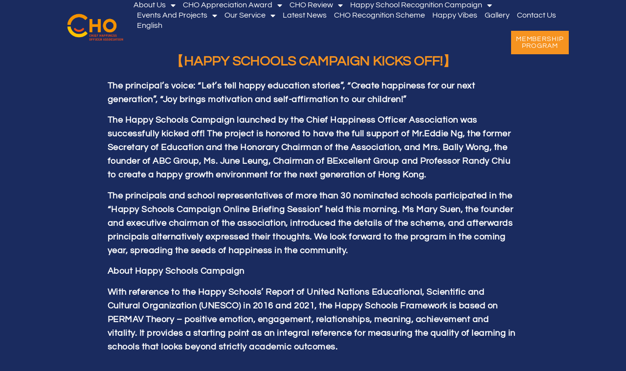

--- FILE ---
content_type: text/html; charset=UTF-8
request_url: https://choassociation.org/%E3%80%90happy-schools-campaign-kicks-off%E3%80%91/
body_size: 18714
content:
<!doctype html>
<html lang="en-US">
<head>
	<meta charset="UTF-8">
	<meta name="viewport" content="width=device-width, initial-scale=1">
	<link rel="profile" href="https://gmpg.org/xfn/11">
	<meta name='robots' content='index, follow, max-image-preview:large, max-snippet:-1, max-video-preview:-1' />
	<style>img:is([sizes="auto" i], [sizes^="auto," i]) { contain-intrinsic-size: 3000px 1500px }</style>
	
	<!-- This site is optimized with the Yoast SEO plugin v26.4 - https://yoast.com/wordpress/plugins/seo/ -->
	<title>【Happy Schools Campaign Kicks Off!】 - Chief Happiness Officer Association</title>
	<link rel="canonical" href="https://choassociation.org/%e3%80%90happy-schools-campaign-kicks-off%e3%80%91/" />
	<meta property="og:locale" content="en_US" />
	<meta property="og:type" content="article" />
	<meta property="og:title" content="【Happy Schools Campaign Kicks Off!】 - Chief Happiness Officer Association" />
	<meta property="og:description" content="The principal&#8217;s voice: &#8220;Let&#8217;s tell happy education stories&#8221;, &#8220;Create happiness for our next generation&#8221;, &#8220;Joy brings motivation and self-affirmation to our children!&#8221; The Happy Schools Campaign launched by the Chief Happiness Officer Association was successfully kicked off! The project is honored to have the full support of Mr.Eddie Ng, the former Secretary of Education and [&hellip;]" />
	<meta property="og:url" content="https://choassociation.org/%e3%80%90happy-schools-campaign-kicks-off%e3%80%91/" />
	<meta property="og:site_name" content="Chief Happiness Officer Association" />
	<meta property="article:published_time" content="2022-12-11T14:42:26+00:00" />
	<meta property="article:modified_time" content="2022-12-11T15:17:52+00:00" />
	<meta property="og:image" content="https://choassociation.org/wp-content/uploads/2022/12/【Happy-Schools開心校園獎勵計劃啟動！】.jpg" />
	<meta property="og:image:width" content="2000" />
	<meta property="og:image:height" content="1414" />
	<meta property="og:image:type" content="image/jpeg" />
	<meta name="author" content="Jessie Kwok" />
	<meta name="twitter:card" content="summary_large_image" />
	<meta name="twitter:label1" content="Written by" />
	<meta name="twitter:data1" content="Jessie Kwok" />
	<meta name="twitter:label2" content="Est. reading time" />
	<meta name="twitter:data2" content="2 minutes" />
	<script type="application/ld+json" class="yoast-schema-graph">{"@context":"https://schema.org","@graph":[{"@type":"Article","@id":"https://choassociation.org/%e3%80%90happy-schools-campaign-kicks-off%e3%80%91/#article","isPartOf":{"@id":"https://choassociation.org/%e3%80%90happy-schools-campaign-kicks-off%e3%80%91/"},"author":{"name":"Jessie Kwok","@id":"https://choassociation.org/#/schema/person/eeca4d613b903abf6bacaa165ee8acdd"},"headline":"【Happy Schools Campaign Kicks Off!】","datePublished":"2022-12-11T14:42:26+00:00","dateModified":"2022-12-11T15:17:52+00:00","mainEntityOfPage":{"@id":"https://choassociation.org/%e3%80%90happy-schools-campaign-kicks-off%e3%80%91/"},"wordCount":284,"commentCount":0,"publisher":{"@id":"https://choassociation.org/#organization"},"image":{"@id":"https://choassociation.org/%e3%80%90happy-schools-campaign-kicks-off%e3%80%91/#primaryimage"},"thumbnailUrl":"https://choassociation.org/wp-content/uploads/2022/12/【Happy-Schools開心校園獎勵計劃啟動！】.jpg","articleSection":["Latest News"],"inLanguage":"en-US","potentialAction":[{"@type":"CommentAction","name":"Comment","target":["https://choassociation.org/%e3%80%90happy-schools-campaign-kicks-off%e3%80%91/#respond"]}]},{"@type":"WebPage","@id":"https://choassociation.org/%e3%80%90happy-schools-campaign-kicks-off%e3%80%91/","url":"https://choassociation.org/%e3%80%90happy-schools-campaign-kicks-off%e3%80%91/","name":"【Happy Schools Campaign Kicks Off!】 - Chief Happiness Officer Association","isPartOf":{"@id":"https://choassociation.org/#website"},"primaryImageOfPage":{"@id":"https://choassociation.org/%e3%80%90happy-schools-campaign-kicks-off%e3%80%91/#primaryimage"},"image":{"@id":"https://choassociation.org/%e3%80%90happy-schools-campaign-kicks-off%e3%80%91/#primaryimage"},"thumbnailUrl":"https://choassociation.org/wp-content/uploads/2022/12/【Happy-Schools開心校園獎勵計劃啟動！】.jpg","datePublished":"2022-12-11T14:42:26+00:00","dateModified":"2022-12-11T15:17:52+00:00","breadcrumb":{"@id":"https://choassociation.org/%e3%80%90happy-schools-campaign-kicks-off%e3%80%91/#breadcrumb"},"inLanguage":"en-US","potentialAction":[{"@type":"ReadAction","target":["https://choassociation.org/%e3%80%90happy-schools-campaign-kicks-off%e3%80%91/"]}]},{"@type":"ImageObject","inLanguage":"en-US","@id":"https://choassociation.org/%e3%80%90happy-schools-campaign-kicks-off%e3%80%91/#primaryimage","url":"https://choassociation.org/wp-content/uploads/2022/12/【Happy-Schools開心校園獎勵計劃啟動！】.jpg","contentUrl":"https://choassociation.org/wp-content/uploads/2022/12/【Happy-Schools開心校園獎勵計劃啟動！】.jpg","width":2000,"height":1414},{"@type":"BreadcrumbList","@id":"https://choassociation.org/%e3%80%90happy-schools-campaign-kicks-off%e3%80%91/#breadcrumb","itemListElement":[{"@type":"ListItem","position":1,"name":"Home","item":"https://choassociation.org/"},{"@type":"ListItem","position":2,"name":"【Happy Schools Campaign Kicks Off!】"}]},{"@type":"WebSite","@id":"https://choassociation.org/#website","url":"https://choassociation.org/","name":"Chief Happiness Officer Association","description":"Co-create Happiness for Sustainable Business","publisher":{"@id":"https://choassociation.org/#organization"},"potentialAction":[{"@type":"SearchAction","target":{"@type":"EntryPoint","urlTemplate":"https://choassociation.org/?s={search_term_string}"},"query-input":{"@type":"PropertyValueSpecification","valueRequired":true,"valueName":"search_term_string"}}],"inLanguage":"en-US"},{"@type":"Organization","@id":"https://choassociation.org/#organization","name":"Chief Happiness Officer Association","url":"https://choassociation.org/","logo":{"@type":"ImageObject","inLanguage":"en-US","@id":"https://choassociation.org/#/schema/logo/image/","url":"https://choassociation.org/wp-content/uploads/2022/04/CHOA_Logo-2022_full-e1649841567235.png","contentUrl":"https://choassociation.org/wp-content/uploads/2022/04/CHOA_Logo-2022_full-e1649841567235.png","width":2543,"height":1275,"caption":"Chief Happiness Officer Association"},"image":{"@id":"https://choassociation.org/#/schema/logo/image/"}},{"@type":"Person","@id":"https://choassociation.org/#/schema/person/eeca4d613b903abf6bacaa165ee8acdd","name":"Jessie Kwok","image":{"@type":"ImageObject","inLanguage":"en-US","@id":"https://choassociation.org/#/schema/person/image/","url":"https://secure.gravatar.com/avatar/6bc289fdc5c87a32455df45681ebd5145ac297cdc5698224c412ae3b5cdcf7ea?s=96&d=mm&r=g","contentUrl":"https://secure.gravatar.com/avatar/6bc289fdc5c87a32455df45681ebd5145ac297cdc5698224c412ae3b5cdcf7ea?s=96&d=mm&r=g","caption":"Jessie Kwok"},"url":"https://choassociation.org/author/jessie-kwok/"}]}</script>
	<!-- / Yoast SEO plugin. -->


<link rel="alternate" type="application/rss+xml" title="Chief Happiness Officer Association &raquo; Feed" href="https://choassociation.org/feed/" />
<link rel="alternate" type="application/rss+xml" title="Chief Happiness Officer Association &raquo; Comments Feed" href="https://choassociation.org/comments/feed/" />
<link rel="alternate" type="application/rss+xml" title="Chief Happiness Officer Association &raquo; 【Happy Schools Campaign Kicks Off!】 Comments Feed" href="https://choassociation.org/%e3%80%90happy-schools-campaign-kicks-off%e3%80%91/feed/" />
<script>
window._wpemojiSettings = {"baseUrl":"https:\/\/s.w.org\/images\/core\/emoji\/16.0.1\/72x72\/","ext":".png","svgUrl":"https:\/\/s.w.org\/images\/core\/emoji\/16.0.1\/svg\/","svgExt":".svg","source":{"concatemoji":"https:\/\/choassociation.org\/wp-includes\/js\/wp-emoji-release.min.js?ver=6.8.3"}};
/*! This file is auto-generated */
!function(s,n){var o,i,e;function c(e){try{var t={supportTests:e,timestamp:(new Date).valueOf()};sessionStorage.setItem(o,JSON.stringify(t))}catch(e){}}function p(e,t,n){e.clearRect(0,0,e.canvas.width,e.canvas.height),e.fillText(t,0,0);var t=new Uint32Array(e.getImageData(0,0,e.canvas.width,e.canvas.height).data),a=(e.clearRect(0,0,e.canvas.width,e.canvas.height),e.fillText(n,0,0),new Uint32Array(e.getImageData(0,0,e.canvas.width,e.canvas.height).data));return t.every(function(e,t){return e===a[t]})}function u(e,t){e.clearRect(0,0,e.canvas.width,e.canvas.height),e.fillText(t,0,0);for(var n=e.getImageData(16,16,1,1),a=0;a<n.data.length;a++)if(0!==n.data[a])return!1;return!0}function f(e,t,n,a){switch(t){case"flag":return n(e,"\ud83c\udff3\ufe0f\u200d\u26a7\ufe0f","\ud83c\udff3\ufe0f\u200b\u26a7\ufe0f")?!1:!n(e,"\ud83c\udde8\ud83c\uddf6","\ud83c\udde8\u200b\ud83c\uddf6")&&!n(e,"\ud83c\udff4\udb40\udc67\udb40\udc62\udb40\udc65\udb40\udc6e\udb40\udc67\udb40\udc7f","\ud83c\udff4\u200b\udb40\udc67\u200b\udb40\udc62\u200b\udb40\udc65\u200b\udb40\udc6e\u200b\udb40\udc67\u200b\udb40\udc7f");case"emoji":return!a(e,"\ud83e\udedf")}return!1}function g(e,t,n,a){var r="undefined"!=typeof WorkerGlobalScope&&self instanceof WorkerGlobalScope?new OffscreenCanvas(300,150):s.createElement("canvas"),o=r.getContext("2d",{willReadFrequently:!0}),i=(o.textBaseline="top",o.font="600 32px Arial",{});return e.forEach(function(e){i[e]=t(o,e,n,a)}),i}function t(e){var t=s.createElement("script");t.src=e,t.defer=!0,s.head.appendChild(t)}"undefined"!=typeof Promise&&(o="wpEmojiSettingsSupports",i=["flag","emoji"],n.supports={everything:!0,everythingExceptFlag:!0},e=new Promise(function(e){s.addEventListener("DOMContentLoaded",e,{once:!0})}),new Promise(function(t){var n=function(){try{var e=JSON.parse(sessionStorage.getItem(o));if("object"==typeof e&&"number"==typeof e.timestamp&&(new Date).valueOf()<e.timestamp+604800&&"object"==typeof e.supportTests)return e.supportTests}catch(e){}return null}();if(!n){if("undefined"!=typeof Worker&&"undefined"!=typeof OffscreenCanvas&&"undefined"!=typeof URL&&URL.createObjectURL&&"undefined"!=typeof Blob)try{var e="postMessage("+g.toString()+"("+[JSON.stringify(i),f.toString(),p.toString(),u.toString()].join(",")+"));",a=new Blob([e],{type:"text/javascript"}),r=new Worker(URL.createObjectURL(a),{name:"wpTestEmojiSupports"});return void(r.onmessage=function(e){c(n=e.data),r.terminate(),t(n)})}catch(e){}c(n=g(i,f,p,u))}t(n)}).then(function(e){for(var t in e)n.supports[t]=e[t],n.supports.everything=n.supports.everything&&n.supports[t],"flag"!==t&&(n.supports.everythingExceptFlag=n.supports.everythingExceptFlag&&n.supports[t]);n.supports.everythingExceptFlag=n.supports.everythingExceptFlag&&!n.supports.flag,n.DOMReady=!1,n.readyCallback=function(){n.DOMReady=!0}}).then(function(){return e}).then(function(){var e;n.supports.everything||(n.readyCallback(),(e=n.source||{}).concatemoji?t(e.concatemoji):e.wpemoji&&e.twemoji&&(t(e.twemoji),t(e.wpemoji)))}))}((window,document),window._wpemojiSettings);
</script>
<style id='wp-emoji-styles-inline-css'>

	img.wp-smiley, img.emoji {
		display: inline !important;
		border: none !important;
		box-shadow: none !important;
		height: 1em !important;
		width: 1em !important;
		margin: 0 0.07em !important;
		vertical-align: -0.1em !important;
		background: none !important;
		padding: 0 !important;
	}
</style>
<style id='global-styles-inline-css'>
:root{--wp--preset--aspect-ratio--square: 1;--wp--preset--aspect-ratio--4-3: 4/3;--wp--preset--aspect-ratio--3-4: 3/4;--wp--preset--aspect-ratio--3-2: 3/2;--wp--preset--aspect-ratio--2-3: 2/3;--wp--preset--aspect-ratio--16-9: 16/9;--wp--preset--aspect-ratio--9-16: 9/16;--wp--preset--color--black: #000000;--wp--preset--color--cyan-bluish-gray: #abb8c3;--wp--preset--color--white: #ffffff;--wp--preset--color--pale-pink: #f78da7;--wp--preset--color--vivid-red: #cf2e2e;--wp--preset--color--luminous-vivid-orange: #ff6900;--wp--preset--color--luminous-vivid-amber: #fcb900;--wp--preset--color--light-green-cyan: #7bdcb5;--wp--preset--color--vivid-green-cyan: #00d084;--wp--preset--color--pale-cyan-blue: #8ed1fc;--wp--preset--color--vivid-cyan-blue: #0693e3;--wp--preset--color--vivid-purple: #9b51e0;--wp--preset--gradient--vivid-cyan-blue-to-vivid-purple: linear-gradient(135deg,rgba(6,147,227,1) 0%,rgb(155,81,224) 100%);--wp--preset--gradient--light-green-cyan-to-vivid-green-cyan: linear-gradient(135deg,rgb(122,220,180) 0%,rgb(0,208,130) 100%);--wp--preset--gradient--luminous-vivid-amber-to-luminous-vivid-orange: linear-gradient(135deg,rgba(252,185,0,1) 0%,rgba(255,105,0,1) 100%);--wp--preset--gradient--luminous-vivid-orange-to-vivid-red: linear-gradient(135deg,rgba(255,105,0,1) 0%,rgb(207,46,46) 100%);--wp--preset--gradient--very-light-gray-to-cyan-bluish-gray: linear-gradient(135deg,rgb(238,238,238) 0%,rgb(169,184,195) 100%);--wp--preset--gradient--cool-to-warm-spectrum: linear-gradient(135deg,rgb(74,234,220) 0%,rgb(151,120,209) 20%,rgb(207,42,186) 40%,rgb(238,44,130) 60%,rgb(251,105,98) 80%,rgb(254,248,76) 100%);--wp--preset--gradient--blush-light-purple: linear-gradient(135deg,rgb(255,206,236) 0%,rgb(152,150,240) 100%);--wp--preset--gradient--blush-bordeaux: linear-gradient(135deg,rgb(254,205,165) 0%,rgb(254,45,45) 50%,rgb(107,0,62) 100%);--wp--preset--gradient--luminous-dusk: linear-gradient(135deg,rgb(255,203,112) 0%,rgb(199,81,192) 50%,rgb(65,88,208) 100%);--wp--preset--gradient--pale-ocean: linear-gradient(135deg,rgb(255,245,203) 0%,rgb(182,227,212) 50%,rgb(51,167,181) 100%);--wp--preset--gradient--electric-grass: linear-gradient(135deg,rgb(202,248,128) 0%,rgb(113,206,126) 100%);--wp--preset--gradient--midnight: linear-gradient(135deg,rgb(2,3,129) 0%,rgb(40,116,252) 100%);--wp--preset--font-size--small: 13px;--wp--preset--font-size--medium: 20px;--wp--preset--font-size--large: 36px;--wp--preset--font-size--x-large: 42px;--wp--preset--spacing--20: 0.44rem;--wp--preset--spacing--30: 0.67rem;--wp--preset--spacing--40: 1rem;--wp--preset--spacing--50: 1.5rem;--wp--preset--spacing--60: 2.25rem;--wp--preset--spacing--70: 3.38rem;--wp--preset--spacing--80: 5.06rem;--wp--preset--shadow--natural: 6px 6px 9px rgba(0, 0, 0, 0.2);--wp--preset--shadow--deep: 12px 12px 50px rgba(0, 0, 0, 0.4);--wp--preset--shadow--sharp: 6px 6px 0px rgba(0, 0, 0, 0.2);--wp--preset--shadow--outlined: 6px 6px 0px -3px rgba(255, 255, 255, 1), 6px 6px rgba(0, 0, 0, 1);--wp--preset--shadow--crisp: 6px 6px 0px rgba(0, 0, 0, 1);}:root { --wp--style--global--content-size: 800px;--wp--style--global--wide-size: 1200px; }:where(body) { margin: 0; }.wp-site-blocks > .alignleft { float: left; margin-right: 2em; }.wp-site-blocks > .alignright { float: right; margin-left: 2em; }.wp-site-blocks > .aligncenter { justify-content: center; margin-left: auto; margin-right: auto; }:where(.wp-site-blocks) > * { margin-block-start: 24px; margin-block-end: 0; }:where(.wp-site-blocks) > :first-child { margin-block-start: 0; }:where(.wp-site-blocks) > :last-child { margin-block-end: 0; }:root { --wp--style--block-gap: 24px; }:root :where(.is-layout-flow) > :first-child{margin-block-start: 0;}:root :where(.is-layout-flow) > :last-child{margin-block-end: 0;}:root :where(.is-layout-flow) > *{margin-block-start: 24px;margin-block-end: 0;}:root :where(.is-layout-constrained) > :first-child{margin-block-start: 0;}:root :where(.is-layout-constrained) > :last-child{margin-block-end: 0;}:root :where(.is-layout-constrained) > *{margin-block-start: 24px;margin-block-end: 0;}:root :where(.is-layout-flex){gap: 24px;}:root :where(.is-layout-grid){gap: 24px;}.is-layout-flow > .alignleft{float: left;margin-inline-start: 0;margin-inline-end: 2em;}.is-layout-flow > .alignright{float: right;margin-inline-start: 2em;margin-inline-end: 0;}.is-layout-flow > .aligncenter{margin-left: auto !important;margin-right: auto !important;}.is-layout-constrained > .alignleft{float: left;margin-inline-start: 0;margin-inline-end: 2em;}.is-layout-constrained > .alignright{float: right;margin-inline-start: 2em;margin-inline-end: 0;}.is-layout-constrained > .aligncenter{margin-left: auto !important;margin-right: auto !important;}.is-layout-constrained > :where(:not(.alignleft):not(.alignright):not(.alignfull)){max-width: var(--wp--style--global--content-size);margin-left: auto !important;margin-right: auto !important;}.is-layout-constrained > .alignwide{max-width: var(--wp--style--global--wide-size);}body .is-layout-flex{display: flex;}.is-layout-flex{flex-wrap: wrap;align-items: center;}.is-layout-flex > :is(*, div){margin: 0;}body .is-layout-grid{display: grid;}.is-layout-grid > :is(*, div){margin: 0;}body{padding-top: 0px;padding-right: 0px;padding-bottom: 0px;padding-left: 0px;}a:where(:not(.wp-element-button)){text-decoration: underline;}:root :where(.wp-element-button, .wp-block-button__link){background-color: #32373c;border-width: 0;color: #fff;font-family: inherit;font-size: inherit;line-height: inherit;padding: calc(0.667em + 2px) calc(1.333em + 2px);text-decoration: none;}.has-black-color{color: var(--wp--preset--color--black) !important;}.has-cyan-bluish-gray-color{color: var(--wp--preset--color--cyan-bluish-gray) !important;}.has-white-color{color: var(--wp--preset--color--white) !important;}.has-pale-pink-color{color: var(--wp--preset--color--pale-pink) !important;}.has-vivid-red-color{color: var(--wp--preset--color--vivid-red) !important;}.has-luminous-vivid-orange-color{color: var(--wp--preset--color--luminous-vivid-orange) !important;}.has-luminous-vivid-amber-color{color: var(--wp--preset--color--luminous-vivid-amber) !important;}.has-light-green-cyan-color{color: var(--wp--preset--color--light-green-cyan) !important;}.has-vivid-green-cyan-color{color: var(--wp--preset--color--vivid-green-cyan) !important;}.has-pale-cyan-blue-color{color: var(--wp--preset--color--pale-cyan-blue) !important;}.has-vivid-cyan-blue-color{color: var(--wp--preset--color--vivid-cyan-blue) !important;}.has-vivid-purple-color{color: var(--wp--preset--color--vivid-purple) !important;}.has-black-background-color{background-color: var(--wp--preset--color--black) !important;}.has-cyan-bluish-gray-background-color{background-color: var(--wp--preset--color--cyan-bluish-gray) !important;}.has-white-background-color{background-color: var(--wp--preset--color--white) !important;}.has-pale-pink-background-color{background-color: var(--wp--preset--color--pale-pink) !important;}.has-vivid-red-background-color{background-color: var(--wp--preset--color--vivid-red) !important;}.has-luminous-vivid-orange-background-color{background-color: var(--wp--preset--color--luminous-vivid-orange) !important;}.has-luminous-vivid-amber-background-color{background-color: var(--wp--preset--color--luminous-vivid-amber) !important;}.has-light-green-cyan-background-color{background-color: var(--wp--preset--color--light-green-cyan) !important;}.has-vivid-green-cyan-background-color{background-color: var(--wp--preset--color--vivid-green-cyan) !important;}.has-pale-cyan-blue-background-color{background-color: var(--wp--preset--color--pale-cyan-blue) !important;}.has-vivid-cyan-blue-background-color{background-color: var(--wp--preset--color--vivid-cyan-blue) !important;}.has-vivid-purple-background-color{background-color: var(--wp--preset--color--vivid-purple) !important;}.has-black-border-color{border-color: var(--wp--preset--color--black) !important;}.has-cyan-bluish-gray-border-color{border-color: var(--wp--preset--color--cyan-bluish-gray) !important;}.has-white-border-color{border-color: var(--wp--preset--color--white) !important;}.has-pale-pink-border-color{border-color: var(--wp--preset--color--pale-pink) !important;}.has-vivid-red-border-color{border-color: var(--wp--preset--color--vivid-red) !important;}.has-luminous-vivid-orange-border-color{border-color: var(--wp--preset--color--luminous-vivid-orange) !important;}.has-luminous-vivid-amber-border-color{border-color: var(--wp--preset--color--luminous-vivid-amber) !important;}.has-light-green-cyan-border-color{border-color: var(--wp--preset--color--light-green-cyan) !important;}.has-vivid-green-cyan-border-color{border-color: var(--wp--preset--color--vivid-green-cyan) !important;}.has-pale-cyan-blue-border-color{border-color: var(--wp--preset--color--pale-cyan-blue) !important;}.has-vivid-cyan-blue-border-color{border-color: var(--wp--preset--color--vivid-cyan-blue) !important;}.has-vivid-purple-border-color{border-color: var(--wp--preset--color--vivid-purple) !important;}.has-vivid-cyan-blue-to-vivid-purple-gradient-background{background: var(--wp--preset--gradient--vivid-cyan-blue-to-vivid-purple) !important;}.has-light-green-cyan-to-vivid-green-cyan-gradient-background{background: var(--wp--preset--gradient--light-green-cyan-to-vivid-green-cyan) !important;}.has-luminous-vivid-amber-to-luminous-vivid-orange-gradient-background{background: var(--wp--preset--gradient--luminous-vivid-amber-to-luminous-vivid-orange) !important;}.has-luminous-vivid-orange-to-vivid-red-gradient-background{background: var(--wp--preset--gradient--luminous-vivid-orange-to-vivid-red) !important;}.has-very-light-gray-to-cyan-bluish-gray-gradient-background{background: var(--wp--preset--gradient--very-light-gray-to-cyan-bluish-gray) !important;}.has-cool-to-warm-spectrum-gradient-background{background: var(--wp--preset--gradient--cool-to-warm-spectrum) !important;}.has-blush-light-purple-gradient-background{background: var(--wp--preset--gradient--blush-light-purple) !important;}.has-blush-bordeaux-gradient-background{background: var(--wp--preset--gradient--blush-bordeaux) !important;}.has-luminous-dusk-gradient-background{background: var(--wp--preset--gradient--luminous-dusk) !important;}.has-pale-ocean-gradient-background{background: var(--wp--preset--gradient--pale-ocean) !important;}.has-electric-grass-gradient-background{background: var(--wp--preset--gradient--electric-grass) !important;}.has-midnight-gradient-background{background: var(--wp--preset--gradient--midnight) !important;}.has-small-font-size{font-size: var(--wp--preset--font-size--small) !important;}.has-medium-font-size{font-size: var(--wp--preset--font-size--medium) !important;}.has-large-font-size{font-size: var(--wp--preset--font-size--large) !important;}.has-x-large-font-size{font-size: var(--wp--preset--font-size--x-large) !important;}
:root :where(.wp-block-pullquote){font-size: 1.5em;line-height: 1.6;}
</style>
<link rel='stylesheet' id='wpml-legacy-horizontal-list-0-css' href='https://choassociation.org/wp-content/plugins/sitepress-multilingual-cms/templates/language-switchers/legacy-list-horizontal/style.min.css?ver=1' media='all' />
<link rel='stylesheet' id='wpml-menu-item-0-css' href='https://choassociation.org/wp-content/plugins/sitepress-multilingual-cms/templates/language-switchers/menu-item/style.min.css?ver=1' media='all' />
<link rel='stylesheet' id='hello-elementor-css' href='https://choassociation.org/wp-content/themes/hello-elementor/assets/css/reset.css?ver=3.4.5' media='all' />
<link rel='stylesheet' id='hello-elementor-theme-style-css' href='https://choassociation.org/wp-content/themes/hello-elementor/assets/css/theme.css?ver=3.4.5' media='all' />
<link rel='stylesheet' id='hello-elementor-header-footer-css' href='https://choassociation.org/wp-content/themes/hello-elementor/assets/css/header-footer.css?ver=3.4.5' media='all' />
<link rel='stylesheet' id='elementor-frontend-css' href='https://choassociation.org/wp-content/plugins/elementor/assets/css/frontend.min.css?ver=3.33.2' media='all' />
<link rel='stylesheet' id='elementor-post-7-css' href='https://choassociation.org/wp-content/uploads/elementor/css/post-7.css?ver=1763933989' media='all' />
<link rel='stylesheet' id='widget-image-css' href='https://choassociation.org/wp-content/plugins/elementor/assets/css/widget-image.min.css?ver=3.33.2' media='all' />
<link rel='stylesheet' id='widget-nav-menu-css' href='https://choassociation.org/wp-content/plugins/elementor-pro/assets/css/widget-nav-menu.min.css?ver=3.33.1' media='all' />
<link rel='stylesheet' id='e-sticky-css' href='https://choassociation.org/wp-content/plugins/elementor-pro/assets/css/modules/sticky.min.css?ver=3.33.1' media='all' />
<link rel='stylesheet' id='widget-heading-css' href='https://choassociation.org/wp-content/plugins/elementor/assets/css/widget-heading.min.css?ver=3.33.2' media='all' />
<link rel='stylesheet' id='widget-form-css' href='https://choassociation.org/wp-content/plugins/elementor-pro/assets/css/widget-form.min.css?ver=3.33.1' media='all' />
<link rel='stylesheet' id='widget-call-to-action-css' href='https://choassociation.org/wp-content/plugins/elementor-pro/assets/css/widget-call-to-action.min.css?ver=3.33.1' media='all' />
<link rel='stylesheet' id='e-transitions-css' href='https://choassociation.org/wp-content/plugins/elementor-pro/assets/css/conditionals/transitions.min.css?ver=3.33.1' media='all' />
<link rel='stylesheet' id='widget-social-icons-css' href='https://choassociation.org/wp-content/plugins/elementor/assets/css/widget-social-icons.min.css?ver=3.33.2' media='all' />
<link rel='stylesheet' id='e-apple-webkit-css' href='https://choassociation.org/wp-content/plugins/elementor/assets/css/conditionals/apple-webkit.min.css?ver=3.33.2' media='all' />
<link rel='stylesheet' id='widget-icon-list-css' href='https://choassociation.org/wp-content/plugins/elementor/assets/css/widget-icon-list.min.css?ver=3.33.2' media='all' />
<link rel='stylesheet' id='elementor-icons-css' href='https://choassociation.org/wp-content/plugins/elementor/assets/lib/eicons/css/elementor-icons.min.css?ver=5.44.0' media='all' />
<link rel='stylesheet' id='elementor-post-7300-css' href='https://choassociation.org/wp-content/uploads/elementor/css/post-7300.css?ver=1763974052' media='all' />
<link rel='stylesheet' id='elementor-post-165-css' href='https://choassociation.org/wp-content/uploads/elementor/css/post-165.css?ver=1763934143' media='all' />
<link rel='stylesheet' id='elementor-post-160-css' href='https://choassociation.org/wp-content/uploads/elementor/css/post-160.css?ver=1763998594' media='all' />
<link rel='stylesheet' id='elementor-post-32-css' href='https://choassociation.org/wp-content/uploads/elementor/css/post-32.css?ver=1763934186' media='all' />
<link rel='stylesheet' id='hello-elementor-child-style-css' href='https://choassociation.org/wp-content/themes/hello-theme-child-master/style.css?ver=1.0.0' media='all' />
<link rel='stylesheet' id='elementor-gf-local-questrial-css' href='https://choassociation.org/wp-content/uploads/elementor/google-fonts/css/questrial.css?ver=1742247000' media='all' />
<link rel='stylesheet' id='elementor-icons-shared-0-css' href='https://choassociation.org/wp-content/plugins/elementor/assets/lib/font-awesome/css/fontawesome.min.css?ver=5.15.3' media='all' />
<link rel='stylesheet' id='elementor-icons-fa-solid-css' href='https://choassociation.org/wp-content/plugins/elementor/assets/lib/font-awesome/css/solid.min.css?ver=5.15.3' media='all' />
<link rel='stylesheet' id='elementor-icons-fa-brands-css' href='https://choassociation.org/wp-content/plugins/elementor/assets/lib/font-awesome/css/brands.min.css?ver=5.15.3' media='all' />
<script id="wpml-cookie-js-extra">
var wpml_cookies = {"wp-wpml_current_language":{"value":"en","expires":1,"path":"\/"}};
var wpml_cookies = {"wp-wpml_current_language":{"value":"en","expires":1,"path":"\/"}};
</script>
<script src="https://choassociation.org/wp-content/plugins/sitepress-multilingual-cms/res/js/cookies/language-cookie.js?ver=485900" id="wpml-cookie-js" defer data-wp-strategy="defer"></script>
<script src="https://choassociation.org/wp-includes/js/jquery/jquery.min.js?ver=3.7.1" id="jquery-core-js"></script>
<script src="https://choassociation.org/wp-includes/js/jquery/jquery-migrate.min.js?ver=3.4.1" id="jquery-migrate-js"></script>
<link rel="https://api.w.org/" href="https://choassociation.org/wp-json/" /><link rel="alternate" title="JSON" type="application/json" href="https://choassociation.org/wp-json/wp/v2/posts/7300" /><link rel="EditURI" type="application/rsd+xml" title="RSD" href="https://choassociation.org/xmlrpc.php?rsd" />
<meta name="generator" content="WordPress 6.8.3" />
<link rel='shortlink' href='https://choassociation.org/?p=7300' />
<link rel="alternate" title="oEmbed (JSON)" type="application/json+oembed" href="https://choassociation.org/wp-json/oembed/1.0/embed?url=https%3A%2F%2Fchoassociation.org%2F%25e3%2580%2590happy-schools-campaign-kicks-off%25e3%2580%2591%2F" />
<link rel="alternate" title="oEmbed (XML)" type="text/xml+oembed" href="https://choassociation.org/wp-json/oembed/1.0/embed?url=https%3A%2F%2Fchoassociation.org%2F%25e3%2580%2590happy-schools-campaign-kicks-off%25e3%2580%2591%2F&#038;format=xml" />
<meta name="generator" content="WPML ver:4.8.5 stt:61,1;" />
<meta name="generator" content="Elementor 3.33.2; features: additional_custom_breakpoints; settings: css_print_method-external, google_font-enabled, font_display-auto">
			<style>
				.e-con.e-parent:nth-of-type(n+4):not(.e-lazyloaded):not(.e-no-lazyload),
				.e-con.e-parent:nth-of-type(n+4):not(.e-lazyloaded):not(.e-no-lazyload) * {
					background-image: none !important;
				}
				@media screen and (max-height: 1024px) {
					.e-con.e-parent:nth-of-type(n+3):not(.e-lazyloaded):not(.e-no-lazyload),
					.e-con.e-parent:nth-of-type(n+3):not(.e-lazyloaded):not(.e-no-lazyload) * {
						background-image: none !important;
					}
				}
				@media screen and (max-height: 640px) {
					.e-con.e-parent:nth-of-type(n+2):not(.e-lazyloaded):not(.e-no-lazyload),
					.e-con.e-parent:nth-of-type(n+2):not(.e-lazyloaded):not(.e-no-lazyload) * {
						background-image: none !important;
					}
				}
			</style>
			<link rel="icon" href="https://choassociation.org/wp-content/uploads/2022/04/cropped-cropped-cho-icon-blue-32x32.png" sizes="32x32" />
<link rel="icon" href="https://choassociation.org/wp-content/uploads/2022/04/cropped-cropped-cho-icon-blue-192x192.png" sizes="192x192" />
<link rel="apple-touch-icon" href="https://choassociation.org/wp-content/uploads/2022/04/cropped-cropped-cho-icon-blue-180x180.png" />
<meta name="msapplication-TileImage" content="https://choassociation.org/wp-content/uploads/2022/04/cropped-cropped-cho-icon-blue-270x270.png" />
		<style id="wp-custom-css">
			.elementor-form .e-form__indicators {
	overflow: auto;
}

/* TC font */
html:lang(zh-hant), body:lang(zh-hant), h1:lang(zh-hant), h2:lang(zh-hant), h3:lang(zh-hant), h4:lang(zh-hant), h5:lang(zh-hant), h6:lang(zh-hant), p:lang(zh-hant), a:lang(zh-hant), div:lang(zh-hant), strong:lang(zh-hant), .menu-item:lang(zh-hant), .elementor-post__title a:lang(zh-hant), .elementor-headline-dynamic-text.elementor-headline-text-active:lang(zh-hant), .elementor-icon-list-text:lang(zh-hant), .elementor-headline-plain-text:lang(zh-hant), label:lang(zh-hant), .elementor-button-text:lang(zh-hant) {
	font-family: 'Exo 2', sans-serif !important;
}

.dse-benefits img {
	width: auto!important;
	max-height: 90px;
}

label.e-form__indicators__indicator__label {
    white-space: nowrap;
    overflow-y: hidden;
}		</style>
		</head>
<body class="wp-singular post-template-default single single-post postid-7300 single-format-standard wp-custom-logo wp-embed-responsive wp-theme-hello-elementor wp-child-theme-hello-theme-child-master hello-elementor-default elementor-default elementor-kit-7 elementor-page elementor-page-7300 elementor-page-5116 elementor-page-32">


<a class="skip-link screen-reader-text" href="#content">Skip to content</a>

		<header data-elementor-type="header" data-elementor-id="165" class="elementor elementor-165 elementor-location-header" data-elementor-post-type="elementor_library">
					<section class="elementor-section elementor-top-section elementor-element elementor-element-3f5c2986 elementor-section-height-min-height elementor-section-content-middle elementor-section-full_width elementor-section-height-default elementor-section-items-middle" data-id="3f5c2986" data-element_type="section" data-settings="{&quot;background_background&quot;:&quot;classic&quot;,&quot;sticky&quot;:&quot;top&quot;,&quot;sticky_on&quot;:[&quot;desktop&quot;,&quot;tablet&quot;,&quot;mobile&quot;],&quot;sticky_offset&quot;:0,&quot;sticky_effects_offset&quot;:0,&quot;sticky_anchor_link_offset&quot;:0}">
						<div class="elementor-container elementor-column-gap-no">
					<div class="elementor-column elementor-col-33 elementor-top-column elementor-element elementor-element-47fd82c6" data-id="47fd82c6" data-element_type="column">
			<div class="elementor-widget-wrap elementor-element-populated">
						<div class="elementor-element elementor-element-520bbf26 elementor-widget elementor-widget-theme-site-logo elementor-widget-image" data-id="520bbf26" data-element_type="widget" data-widget_type="theme-site-logo.default">
				<div class="elementor-widget-container">
											<a href="https://choassociation.org">
			<img width="2543" height="1275" src="https://choassociation.org/wp-content/uploads/2022/04/CHOA_Logo-2022_full-e1649841567235.png" class="attachment-full size-full wp-image-3043" alt="" srcset="https://choassociation.org/wp-content/uploads/2022/04/CHOA_Logo-2022_full-e1649841567235.png 2543w, https://choassociation.org/wp-content/uploads/2022/04/CHOA_Logo-2022_full-e1649841567235-300x150.png 300w, https://choassociation.org/wp-content/uploads/2022/04/CHOA_Logo-2022_full-e1649841567235-1024x513.png 1024w, https://choassociation.org/wp-content/uploads/2022/04/CHOA_Logo-2022_full-e1649841567235-768x385.png 768w, https://choassociation.org/wp-content/uploads/2022/04/CHOA_Logo-2022_full-e1649841567235-1536x770.png 1536w, https://choassociation.org/wp-content/uploads/2022/04/CHOA_Logo-2022_full-e1649841567235-2048x1027.png 2048w" sizes="(max-width: 2543px) 100vw, 2543px" />				</a>
											</div>
				</div>
					</div>
		</div>
				<div class="elementor-column elementor-col-66 elementor-top-column elementor-element elementor-element-275f37c9" data-id="275f37c9" data-element_type="column">
			<div class="elementor-widget-wrap elementor-element-populated">
						<div class="elementor-element elementor-element-4b3e734a elementor-widget__width-auto elementor-nav-menu--stretch elementor-nav-menu--dropdown-tablet elementor-nav-menu__text-align-aside elementor-nav-menu--toggle elementor-nav-menu--burger elementor-widget elementor-widget-nav-menu" data-id="4b3e734a" data-element_type="widget" data-settings="{&quot;full_width&quot;:&quot;stretch&quot;,&quot;layout&quot;:&quot;horizontal&quot;,&quot;submenu_icon&quot;:{&quot;value&quot;:&quot;&lt;i class=\&quot;fas fa-caret-down\&quot; aria-hidden=\&quot;true\&quot;&gt;&lt;\/i&gt;&quot;,&quot;library&quot;:&quot;fa-solid&quot;},&quot;toggle&quot;:&quot;burger&quot;}" data-widget_type="nav-menu.default">
				<div class="elementor-widget-container">
								<nav aria-label="Menu" class="elementor-nav-menu--main elementor-nav-menu__container elementor-nav-menu--layout-horizontal e--pointer-underline e--animation-fade">
				<ul id="menu-1-4b3e734a" class="elementor-nav-menu"><li class="menu-item menu-item-type-post_type menu-item-object-page menu-item-has-children menu-item-358"><a href="https://choassociation.org/about-choa/" data-ps2id-api="true" class="elementor-item">About Us</a>
<ul class="sub-menu elementor-nav-menu--dropdown">
	<li class="menu-item menu-item-type-custom menu-item-object-custom menu-item-592"><a href="https://choassociation.org/about-choa/#about" data-ps2id-api="true" class="elementor-sub-item elementor-item-anchor">About CHOA</a></li>
	<li class="menu-item menu-item-type-custom menu-item-object-custom menu-item-283"><a href="https://choassociation.org/about-choa/#vision" data-ps2id-api="true" class="elementor-sub-item elementor-item-anchor">Our Vision</a></li>
	<li class="menu-item menu-item-type-custom menu-item-object-custom menu-item-285"><a href="https://choassociation.org/about-choa/#mission" data-ps2id-api="true" class="elementor-sub-item elementor-item-anchor">Our Mission</a></li>
	<li class="menu-item menu-item-type-custom menu-item-object-custom menu-item-359"><a href="https://choassociation.org/about-choa/#founders" data-ps2id-api="true" class="elementor-sub-item elementor-item-anchor">Our Founders</a></li>
	<li class="menu-item menu-item-type-custom menu-item-object-custom menu-item-360"><a href="https://choassociation.org/about-choa/#advisors" data-ps2id-api="true" class="elementor-sub-item elementor-item-anchor">Honorary Advisors</a></li>
	<li class="menu-item menu-item-type-custom menu-item-object-custom menu-item-4969"><a href="https://choassociation.org/about-choa/#members" data-ps2id-api="true" class="elementor-sub-item elementor-item-anchor">Our Members</a></li>
	<li class="menu-item menu-item-type-custom menu-item-object-custom menu-item-596"><a href="https://choassociation.org/about-choa/#committees" data-ps2id-api="true" class="elementor-sub-item elementor-item-anchor">Our Committees</a></li>
</ul>
</li>
<li class="menu-item menu-item-type-post_type menu-item-object-page menu-item-has-children menu-item-619"><a href="https://choassociation.org/cho-appreciation-award/" data-ps2id-api="true" class="elementor-item">CHO Appreciation Award</a>
<ul class="sub-menu elementor-nav-menu--dropdown">
	<li class="menu-item menu-item-type-post_type menu-item-object-page menu-item-14207"><a href="https://choassociation.org/cho-appreciation-award-2025-3/" data-ps2id-api="true" class="elementor-sub-item">CHO APPRECIATION AWARD 2025</a></li>
	<li class="menu-item menu-item-type-post_type menu-item-object-post menu-item-13711"><a href="https://choassociation.org/be-our-sponsors-2/" data-ps2id-api="true" class="elementor-sub-item">Be Our Sponsors</a></li>
	<li class="menu-item menu-item-type-post_type menu-item-object-page menu-item-12818"><a href="https://choassociation.org/cho-appreciation-award-2024-1/" data-ps2id-api="true" class="elementor-sub-item">CHO Appreciation Award 2024</a></li>
	<li class="menu-item menu-item-type-custom menu-item-object-custom menu-item-12378"><a href="https://choassociation.org/get-ready-to-discover-the-secrets-to-a-thriving-workplace-with-the-14-exceptional-finalists-of-the-cho-appreciation-award-2024/" data-ps2id-api="true" class="elementor-sub-item">Final Presentation Seminar 2024</a></li>
	<li class="menu-item menu-item-type-post_type menu-item-object-page menu-item-9464"><a href="https://choassociation.org/final-presentation-day-2023/" data-ps2id-api="true" class="elementor-sub-item">Final Presentation Day 2023</a></li>
	<li class="menu-item menu-item-type-post_type menu-item-object-page menu-item-10031"><a href="https://choassociation.org/cho-appreciation-award-2023/" data-ps2id-api="true" class="elementor-sub-item">CHO Appreciation Award 2023</a></li>
	<li class="menu-item menu-item-type-post_type menu-item-object-page menu-item-7160"><a href="https://choassociation.org/cho-appreciation-awards-2022-3/" data-ps2id-api="true" class="elementor-sub-item">CHO Appreciation Award 2022</a></li>
	<li class="menu-item menu-item-type-post_type menu-item-object-page menu-item-409"><a href="https://choassociation.org/cho-appreciation-award/cho-appreciation-awards-2021/" data-ps2id-api="true" class="elementor-sub-item">CHO Appreciation Award 2021</a></li>
</ul>
</li>
<li class="menu-item menu-item-type-custom menu-item-object-custom menu-item-has-children menu-item-12049"><a href="https://choassociation.org/cho-review-2023/" data-ps2id-api="true" class="elementor-item">CHO Review</a>
<ul class="sub-menu elementor-nav-menu--dropdown">
	<li class="menu-item menu-item-type-post_type menu-item-object-page menu-item-13180"><a href="https://choassociation.org/cho-review-2024/" data-ps2id-api="true" class="elementor-sub-item">CHO Review 2024</a></li>
	<li class="menu-item menu-item-type-post_type menu-item-object-page menu-item-10163"><a href="https://choassociation.org/cho-review-2023/" data-ps2id-api="true" class="elementor-sub-item">CHO Review 2023</a></li>
	<li class="menu-item menu-item-type-post_type menu-item-object-page menu-item-7806"><a href="https://choassociation.org/cho-review-2022/" data-ps2id-api="true" class="elementor-sub-item">CHO Review 2022</a></li>
	<li class="menu-item menu-item-type-post_type menu-item-object-page menu-item-474"><a href="https://choassociation.org/cho-appreciation-award/cho-review-2021/" data-ps2id-api="true" class="elementor-sub-item">CHO Review 2021</a></li>
</ul>
</li>
<li class="menu-item menu-item-type-post_type menu-item-object-page menu-item-has-children menu-item-12601"><a href="https://choassociation.org/happy-school-campaign-2024-2025/" data-ps2id-api="true" class="elementor-item">Happy School Recognition Campaign</a>
<ul class="sub-menu elementor-nav-menu--dropdown">
	<li class="menu-item menu-item-type-post_type menu-item-object-page menu-item-13835"><a href="https://choassociation.org/happy-school-recognition-campaign-2025-2026/" data-ps2id-api="true" class="elementor-sub-item">Happy School Recognition Campaign 2025-2026</a></li>
	<li class="menu-item menu-item-type-post_type menu-item-object-page menu-item-12618"><a href="https://choassociation.org/happy-school-campaign-2024-2025/" data-ps2id-api="true" class="elementor-sub-item">Happy School Recognition Campaign 2024-2025</a></li>
	<li class="menu-item menu-item-type-post_type menu-item-object-post menu-item-13275"><a href="https://choassociation.org/happy-school-campaign-2024-25-school-sharing/" data-ps2id-api="true" class="elementor-sub-item">Happy School Campaign 2024-25 School Sharing</a></li>
	<li class="menu-item menu-item-type-post_type menu-item-object-page menu-item-9520"><a href="https://choassociation.org/happy-school-campaign-2023-24-2/" data-ps2id-api="true" class="elementor-sub-item">Happy School Campaign 2023-2024</a></li>
	<li class="menu-item menu-item-type-post_type menu-item-object-page menu-item-10649"><a href="https://choassociation.org/happy-school-recognition-ceremony-2023-2024/" data-ps2id-api="true" class="elementor-sub-item">Happy School Recognition Ceremony 2023-2024</a></li>
	<li class="menu-item menu-item-type-post_type menu-item-object-page menu-item-7872"><a href="https://choassociation.org/happy-school-recognition-ceremonyhappy-school-recognition-ceremony2022-2023/" data-ps2id-api="true" class="elementor-sub-item">Happy School Recognition Ceremony 2022-2023</a></li>
	<li class="menu-item menu-item-type-post_type menu-item-object-post menu-item-9755"><a href="https://choassociation.org/happy-school-campaign-2022-23-school-sharing/" data-ps2id-api="true" class="elementor-sub-item">Happy School Campaign 2022-23 School Sharing</a></li>
</ul>
</li>
<li class="menu-item menu-item-type-post_type menu-item-object-page menu-item-has-children menu-item-671"><a href="https://choassociation.org/events-and-projects/" data-ps2id-api="true" class="elementor-item">Events and Projects</a>
<ul class="sub-menu elementor-nav-menu--dropdown">
	<li class="menu-item menu-item-type-post_type menu-item-object-page menu-item-9364"><a href="https://choassociation.org/executive-leadership-program/" data-ps2id-api="true" class="elementor-sub-item">Executive Leadership Program</a></li>
	<li class="menu-item menu-item-type-post_type menu-item-object-post menu-item-8743"><a href="https://choassociation.org/%e3%80%90free-registration%e3%80%91cho-forum-series-future-of-happiness-at-the-workplace/" data-ps2id-api="true" class="elementor-sub-item">CHO Forum Series</a></li>
	<li class="menu-item menu-item-type-post_type menu-item-object-page menu-item-4599"><a href="https://choassociation.org/%e3%80%8c%e6%88%91%e6%98%af%e8%81%b7%e5%a0%b4%e9%a6%96%e5%b8%ad%e5%bf%ab%e6%a8%82%e5%ae%98%e3%80%8d%e8%a8%88%e5%8a%83/" data-ps2id-api="true" class="elementor-sub-item">“Be My Own CHO” Campaign</a></li>
	<li class="menu-item menu-item-type-post_type menu-item-object-post menu-item-4111"><a href="https://choassociation.org/ceo-master-class/" data-ps2id-api="true" class="elementor-sub-item">CEO Master Class</a></li>
	<li class="menu-item menu-item-type-post_type menu-item-object-page menu-item-3772"><a href="https://choassociation.org/dse-benefits-2/" data-ps2id-api="true" class="elementor-sub-item">Happy DSE, Hong Kong Energy</a></li>
	<li class="menu-item menu-item-type-custom menu-item-object-custom menu-item-642"><a href="https://choassociation.org/events-and-projects/#events" data-ps2id-api="true" class="elementor-sub-item elementor-item-anchor">Corporate Events</a></li>
	<li class="menu-item menu-item-type-post_type menu-item-object-post menu-item-4457"><a href="https://choassociation.org/company-visit/" data-ps2id-api="true" class="elementor-sub-item">COMPANY VISIT</a></li>
	<li class="menu-item menu-item-type-custom menu-item-object-custom menu-item-643"><a href="https://choassociation.org/events-and-projects/#projects" data-ps2id-api="true" class="elementor-sub-item elementor-item-anchor">Hong Kong Workplace Happiness Index for Corporation</a></li>
	<li class="menu-item menu-item-type-post_type menu-item-object-post menu-item-3669"><a href="https://choassociation.org/international-day-of-happiness/" data-ps2id-api="true" class="elementor-sub-item">International Day of Happiness 2022</a></li>
</ul>
</li>
<li class="menu-item menu-item-type-post_type menu-item-object-page menu-item-has-children menu-item-7950"><a href="https://choassociation.org/our-service/" data-ps2id-api="true" class="elementor-item">Our Service</a>
<ul class="sub-menu elementor-nav-menu--dropdown">
	<li class="menu-item menu-item-type-post_type menu-item-object-page menu-item-13984"><a href="https://choassociation.org/the-b%e2%9d%92x-happy-mind-happy-work/" data-ps2id-api="true" class="elementor-sub-item">The B❒X: Happy Mind Happy Work</a></li>
	<li class="menu-item menu-item-type-post_type menu-item-object-page menu-item-11690"><a href="https://choassociation.org/4-day-course-mastering-cho-culture/" data-ps2id-api="true" class="elementor-sub-item">4-day Course Mastering CHO Culture</a></li>
	<li class="menu-item menu-item-type-post_type menu-item-object-page menu-item-11420"><a href="https://choassociation.org/cheers-cho-employee-welfare-program/" data-ps2id-api="true" class="elementor-sub-item">Cheers! CHO” Employee Welfare Program</a></li>
	<li class="menu-item menu-item-type-post_type menu-item-object-post menu-item-8417"><a href="https://choassociation.org/let-the-power-of-smiles-enter-the-campus/" data-ps2id-api="true" class="elementor-sub-item">Let the power of smiles enter the campus</a></li>
	<li class="menu-item menu-item-type-post_type menu-item-object-post menu-item-8437"><a href="https://choassociation.org/corporate-cultural-transformation-consultation/" data-ps2id-api="true" class="elementor-sub-item">Corporate Cultural Transformation Consultation</a></li>
	<li class="menu-item menu-item-type-post_type menu-item-object-post menu-item-8436"><a href="https://choassociation.org/team-coaching-on-happy-culture/" data-ps2id-api="true" class="elementor-sub-item">Team Coaching on Happy Culture</a></li>
	<li class="menu-item menu-item-type-post_type menu-item-object-post menu-item-7984"><a href="https://choassociation.org/cho-introductory-course/" data-ps2id-api="true" class="elementor-sub-item">CHO Introductory Course</a></li>
</ul>
</li>
<li class="menu-item menu-item-type-post_type menu-item-object-page menu-item-4844"><a href="https://choassociation.org/latest-news/" data-ps2id-api="true" class="elementor-item">Latest News</a></li>
<li class="menu-item menu-item-type-post_type menu-item-object-page menu-item-13035"><a href="https://choassociation.org/cho-recognition-scheme/" data-ps2id-api="true" class="elementor-item">CHO Recognition Scheme</a></li>
<li class="menu-item menu-item-type-post_type menu-item-object-page menu-item-5624"><a href="https://choassociation.org/happy-vibes/" data-ps2id-api="true" class="elementor-item">Happy Vibes</a></li>
<li class="menu-item menu-item-type-post_type menu-item-object-page menu-item-1013"><a href="https://choassociation.org/gallery/" data-ps2id-api="true" class="elementor-item">Gallery</a></li>
<li class="menu-item menu-item-type-post_type menu-item-object-page menu-item-361"><a href="https://choassociation.org/contact-us/" data-ps2id-api="true" class="elementor-item">Contact Us</a></li>
<li class="menu-item wpml-ls-slot-8 wpml-ls-item wpml-ls-item-en wpml-ls-current-language wpml-ls-menu-item wpml-ls-first-item wpml-ls-last-item menu-item-type-wpml_ls_menu_item menu-item-object-wpml_ls_menu_item menu-item-wpml-ls-8-en"><a href="https://choassociation.org/%e3%80%90happy-schools-campaign-kicks-off%e3%80%91/" data-ps2id-api="true" role="menuitem" class="elementor-item"><span class="wpml-ls-native" lang="en">English</span></a></li>
</ul>			</nav>
					<div class="elementor-menu-toggle" role="button" tabindex="0" aria-label="Menu Toggle" aria-expanded="false">
			<i aria-hidden="true" role="presentation" class="elementor-menu-toggle__icon--open eicon-menu-bar"></i><i aria-hidden="true" role="presentation" class="elementor-menu-toggle__icon--close eicon-close"></i>		</div>
					<nav class="elementor-nav-menu--dropdown elementor-nav-menu__container" aria-hidden="true">
				<ul id="menu-2-4b3e734a" class="elementor-nav-menu"><li class="menu-item menu-item-type-post_type menu-item-object-page menu-item-has-children menu-item-358"><a href="https://choassociation.org/about-choa/" data-ps2id-api="true" class="elementor-item" tabindex="-1">About Us</a>
<ul class="sub-menu elementor-nav-menu--dropdown">
	<li class="menu-item menu-item-type-custom menu-item-object-custom menu-item-592"><a href="https://choassociation.org/about-choa/#about" data-ps2id-api="true" class="elementor-sub-item elementor-item-anchor" tabindex="-1">About CHOA</a></li>
	<li class="menu-item menu-item-type-custom menu-item-object-custom menu-item-283"><a href="https://choassociation.org/about-choa/#vision" data-ps2id-api="true" class="elementor-sub-item elementor-item-anchor" tabindex="-1">Our Vision</a></li>
	<li class="menu-item menu-item-type-custom menu-item-object-custom menu-item-285"><a href="https://choassociation.org/about-choa/#mission" data-ps2id-api="true" class="elementor-sub-item elementor-item-anchor" tabindex="-1">Our Mission</a></li>
	<li class="menu-item menu-item-type-custom menu-item-object-custom menu-item-359"><a href="https://choassociation.org/about-choa/#founders" data-ps2id-api="true" class="elementor-sub-item elementor-item-anchor" tabindex="-1">Our Founders</a></li>
	<li class="menu-item menu-item-type-custom menu-item-object-custom menu-item-360"><a href="https://choassociation.org/about-choa/#advisors" data-ps2id-api="true" class="elementor-sub-item elementor-item-anchor" tabindex="-1">Honorary Advisors</a></li>
	<li class="menu-item menu-item-type-custom menu-item-object-custom menu-item-4969"><a href="https://choassociation.org/about-choa/#members" data-ps2id-api="true" class="elementor-sub-item elementor-item-anchor" tabindex="-1">Our Members</a></li>
	<li class="menu-item menu-item-type-custom menu-item-object-custom menu-item-596"><a href="https://choassociation.org/about-choa/#committees" data-ps2id-api="true" class="elementor-sub-item elementor-item-anchor" tabindex="-1">Our Committees</a></li>
</ul>
</li>
<li class="menu-item menu-item-type-post_type menu-item-object-page menu-item-has-children menu-item-619"><a href="https://choassociation.org/cho-appreciation-award/" data-ps2id-api="true" class="elementor-item" tabindex="-1">CHO Appreciation Award</a>
<ul class="sub-menu elementor-nav-menu--dropdown">
	<li class="menu-item menu-item-type-post_type menu-item-object-page menu-item-14207"><a href="https://choassociation.org/cho-appreciation-award-2025-3/" data-ps2id-api="true" class="elementor-sub-item" tabindex="-1">CHO APPRECIATION AWARD 2025</a></li>
	<li class="menu-item menu-item-type-post_type menu-item-object-post menu-item-13711"><a href="https://choassociation.org/be-our-sponsors-2/" data-ps2id-api="true" class="elementor-sub-item" tabindex="-1">Be Our Sponsors</a></li>
	<li class="menu-item menu-item-type-post_type menu-item-object-page menu-item-12818"><a href="https://choassociation.org/cho-appreciation-award-2024-1/" data-ps2id-api="true" class="elementor-sub-item" tabindex="-1">CHO Appreciation Award 2024</a></li>
	<li class="menu-item menu-item-type-custom menu-item-object-custom menu-item-12378"><a href="https://choassociation.org/get-ready-to-discover-the-secrets-to-a-thriving-workplace-with-the-14-exceptional-finalists-of-the-cho-appreciation-award-2024/" data-ps2id-api="true" class="elementor-sub-item" tabindex="-1">Final Presentation Seminar 2024</a></li>
	<li class="menu-item menu-item-type-post_type menu-item-object-page menu-item-9464"><a href="https://choassociation.org/final-presentation-day-2023/" data-ps2id-api="true" class="elementor-sub-item" tabindex="-1">Final Presentation Day 2023</a></li>
	<li class="menu-item menu-item-type-post_type menu-item-object-page menu-item-10031"><a href="https://choassociation.org/cho-appreciation-award-2023/" data-ps2id-api="true" class="elementor-sub-item" tabindex="-1">CHO Appreciation Award 2023</a></li>
	<li class="menu-item menu-item-type-post_type menu-item-object-page menu-item-7160"><a href="https://choassociation.org/cho-appreciation-awards-2022-3/" data-ps2id-api="true" class="elementor-sub-item" tabindex="-1">CHO Appreciation Award 2022</a></li>
	<li class="menu-item menu-item-type-post_type menu-item-object-page menu-item-409"><a href="https://choassociation.org/cho-appreciation-award/cho-appreciation-awards-2021/" data-ps2id-api="true" class="elementor-sub-item" tabindex="-1">CHO Appreciation Award 2021</a></li>
</ul>
</li>
<li class="menu-item menu-item-type-custom menu-item-object-custom menu-item-has-children menu-item-12049"><a href="https://choassociation.org/cho-review-2023/" data-ps2id-api="true" class="elementor-item" tabindex="-1">CHO Review</a>
<ul class="sub-menu elementor-nav-menu--dropdown">
	<li class="menu-item menu-item-type-post_type menu-item-object-page menu-item-13180"><a href="https://choassociation.org/cho-review-2024/" data-ps2id-api="true" class="elementor-sub-item" tabindex="-1">CHO Review 2024</a></li>
	<li class="menu-item menu-item-type-post_type menu-item-object-page menu-item-10163"><a href="https://choassociation.org/cho-review-2023/" data-ps2id-api="true" class="elementor-sub-item" tabindex="-1">CHO Review 2023</a></li>
	<li class="menu-item menu-item-type-post_type menu-item-object-page menu-item-7806"><a href="https://choassociation.org/cho-review-2022/" data-ps2id-api="true" class="elementor-sub-item" tabindex="-1">CHO Review 2022</a></li>
	<li class="menu-item menu-item-type-post_type menu-item-object-page menu-item-474"><a href="https://choassociation.org/cho-appreciation-award/cho-review-2021/" data-ps2id-api="true" class="elementor-sub-item" tabindex="-1">CHO Review 2021</a></li>
</ul>
</li>
<li class="menu-item menu-item-type-post_type menu-item-object-page menu-item-has-children menu-item-12601"><a href="https://choassociation.org/happy-school-campaign-2024-2025/" data-ps2id-api="true" class="elementor-item" tabindex="-1">Happy School Recognition Campaign</a>
<ul class="sub-menu elementor-nav-menu--dropdown">
	<li class="menu-item menu-item-type-post_type menu-item-object-page menu-item-13835"><a href="https://choassociation.org/happy-school-recognition-campaign-2025-2026/" data-ps2id-api="true" class="elementor-sub-item" tabindex="-1">Happy School Recognition Campaign 2025-2026</a></li>
	<li class="menu-item menu-item-type-post_type menu-item-object-page menu-item-12618"><a href="https://choassociation.org/happy-school-campaign-2024-2025/" data-ps2id-api="true" class="elementor-sub-item" tabindex="-1">Happy School Recognition Campaign 2024-2025</a></li>
	<li class="menu-item menu-item-type-post_type menu-item-object-post menu-item-13275"><a href="https://choassociation.org/happy-school-campaign-2024-25-school-sharing/" data-ps2id-api="true" class="elementor-sub-item" tabindex="-1">Happy School Campaign 2024-25 School Sharing</a></li>
	<li class="menu-item menu-item-type-post_type menu-item-object-page menu-item-9520"><a href="https://choassociation.org/happy-school-campaign-2023-24-2/" data-ps2id-api="true" class="elementor-sub-item" tabindex="-1">Happy School Campaign 2023-2024</a></li>
	<li class="menu-item menu-item-type-post_type menu-item-object-page menu-item-10649"><a href="https://choassociation.org/happy-school-recognition-ceremony-2023-2024/" data-ps2id-api="true" class="elementor-sub-item" tabindex="-1">Happy School Recognition Ceremony 2023-2024</a></li>
	<li class="menu-item menu-item-type-post_type menu-item-object-page menu-item-7872"><a href="https://choassociation.org/happy-school-recognition-ceremonyhappy-school-recognition-ceremony2022-2023/" data-ps2id-api="true" class="elementor-sub-item" tabindex="-1">Happy School Recognition Ceremony 2022-2023</a></li>
	<li class="menu-item menu-item-type-post_type menu-item-object-post menu-item-9755"><a href="https://choassociation.org/happy-school-campaign-2022-23-school-sharing/" data-ps2id-api="true" class="elementor-sub-item" tabindex="-1">Happy School Campaign 2022-23 School Sharing</a></li>
</ul>
</li>
<li class="menu-item menu-item-type-post_type menu-item-object-page menu-item-has-children menu-item-671"><a href="https://choassociation.org/events-and-projects/" data-ps2id-api="true" class="elementor-item" tabindex="-1">Events and Projects</a>
<ul class="sub-menu elementor-nav-menu--dropdown">
	<li class="menu-item menu-item-type-post_type menu-item-object-page menu-item-9364"><a href="https://choassociation.org/executive-leadership-program/" data-ps2id-api="true" class="elementor-sub-item" tabindex="-1">Executive Leadership Program</a></li>
	<li class="menu-item menu-item-type-post_type menu-item-object-post menu-item-8743"><a href="https://choassociation.org/%e3%80%90free-registration%e3%80%91cho-forum-series-future-of-happiness-at-the-workplace/" data-ps2id-api="true" class="elementor-sub-item" tabindex="-1">CHO Forum Series</a></li>
	<li class="menu-item menu-item-type-post_type menu-item-object-page menu-item-4599"><a href="https://choassociation.org/%e3%80%8c%e6%88%91%e6%98%af%e8%81%b7%e5%a0%b4%e9%a6%96%e5%b8%ad%e5%bf%ab%e6%a8%82%e5%ae%98%e3%80%8d%e8%a8%88%e5%8a%83/" data-ps2id-api="true" class="elementor-sub-item" tabindex="-1">“Be My Own CHO” Campaign</a></li>
	<li class="menu-item menu-item-type-post_type menu-item-object-post menu-item-4111"><a href="https://choassociation.org/ceo-master-class/" data-ps2id-api="true" class="elementor-sub-item" tabindex="-1">CEO Master Class</a></li>
	<li class="menu-item menu-item-type-post_type menu-item-object-page menu-item-3772"><a href="https://choassociation.org/dse-benefits-2/" data-ps2id-api="true" class="elementor-sub-item" tabindex="-1">Happy DSE, Hong Kong Energy</a></li>
	<li class="menu-item menu-item-type-custom menu-item-object-custom menu-item-642"><a href="https://choassociation.org/events-and-projects/#events" data-ps2id-api="true" class="elementor-sub-item elementor-item-anchor" tabindex="-1">Corporate Events</a></li>
	<li class="menu-item menu-item-type-post_type menu-item-object-post menu-item-4457"><a href="https://choassociation.org/company-visit/" data-ps2id-api="true" class="elementor-sub-item" tabindex="-1">COMPANY VISIT</a></li>
	<li class="menu-item menu-item-type-custom menu-item-object-custom menu-item-643"><a href="https://choassociation.org/events-and-projects/#projects" data-ps2id-api="true" class="elementor-sub-item elementor-item-anchor" tabindex="-1">Hong Kong Workplace Happiness Index for Corporation</a></li>
	<li class="menu-item menu-item-type-post_type menu-item-object-post menu-item-3669"><a href="https://choassociation.org/international-day-of-happiness/" data-ps2id-api="true" class="elementor-sub-item" tabindex="-1">International Day of Happiness 2022</a></li>
</ul>
</li>
<li class="menu-item menu-item-type-post_type menu-item-object-page menu-item-has-children menu-item-7950"><a href="https://choassociation.org/our-service/" data-ps2id-api="true" class="elementor-item" tabindex="-1">Our Service</a>
<ul class="sub-menu elementor-nav-menu--dropdown">
	<li class="menu-item menu-item-type-post_type menu-item-object-page menu-item-13984"><a href="https://choassociation.org/the-b%e2%9d%92x-happy-mind-happy-work/" data-ps2id-api="true" class="elementor-sub-item" tabindex="-1">The B❒X: Happy Mind Happy Work</a></li>
	<li class="menu-item menu-item-type-post_type menu-item-object-page menu-item-11690"><a href="https://choassociation.org/4-day-course-mastering-cho-culture/" data-ps2id-api="true" class="elementor-sub-item" tabindex="-1">4-day Course Mastering CHO Culture</a></li>
	<li class="menu-item menu-item-type-post_type menu-item-object-page menu-item-11420"><a href="https://choassociation.org/cheers-cho-employee-welfare-program/" data-ps2id-api="true" class="elementor-sub-item" tabindex="-1">Cheers! CHO” Employee Welfare Program</a></li>
	<li class="menu-item menu-item-type-post_type menu-item-object-post menu-item-8417"><a href="https://choassociation.org/let-the-power-of-smiles-enter-the-campus/" data-ps2id-api="true" class="elementor-sub-item" tabindex="-1">Let the power of smiles enter the campus</a></li>
	<li class="menu-item menu-item-type-post_type menu-item-object-post menu-item-8437"><a href="https://choassociation.org/corporate-cultural-transformation-consultation/" data-ps2id-api="true" class="elementor-sub-item" tabindex="-1">Corporate Cultural Transformation Consultation</a></li>
	<li class="menu-item menu-item-type-post_type menu-item-object-post menu-item-8436"><a href="https://choassociation.org/team-coaching-on-happy-culture/" data-ps2id-api="true" class="elementor-sub-item" tabindex="-1">Team Coaching on Happy Culture</a></li>
	<li class="menu-item menu-item-type-post_type menu-item-object-post menu-item-7984"><a href="https://choassociation.org/cho-introductory-course/" data-ps2id-api="true" class="elementor-sub-item" tabindex="-1">CHO Introductory Course</a></li>
</ul>
</li>
<li class="menu-item menu-item-type-post_type menu-item-object-page menu-item-4844"><a href="https://choassociation.org/latest-news/" data-ps2id-api="true" class="elementor-item" tabindex="-1">Latest News</a></li>
<li class="menu-item menu-item-type-post_type menu-item-object-page menu-item-13035"><a href="https://choassociation.org/cho-recognition-scheme/" data-ps2id-api="true" class="elementor-item" tabindex="-1">CHO Recognition Scheme</a></li>
<li class="menu-item menu-item-type-post_type menu-item-object-page menu-item-5624"><a href="https://choassociation.org/happy-vibes/" data-ps2id-api="true" class="elementor-item" tabindex="-1">Happy Vibes</a></li>
<li class="menu-item menu-item-type-post_type menu-item-object-page menu-item-1013"><a href="https://choassociation.org/gallery/" data-ps2id-api="true" class="elementor-item" tabindex="-1">Gallery</a></li>
<li class="menu-item menu-item-type-post_type menu-item-object-page menu-item-361"><a href="https://choassociation.org/contact-us/" data-ps2id-api="true" class="elementor-item" tabindex="-1">Contact Us</a></li>
<li class="menu-item wpml-ls-slot-8 wpml-ls-item wpml-ls-item-en wpml-ls-current-language wpml-ls-menu-item wpml-ls-first-item wpml-ls-last-item menu-item-type-wpml_ls_menu_item menu-item-object-wpml_ls_menu_item menu-item-wpml-ls-8-en"><a href="https://choassociation.org/%e3%80%90happy-schools-campaign-kicks-off%e3%80%91/" data-ps2id-api="true" role="menuitem" class="elementor-item" tabindex="-1"><span class="wpml-ls-native" lang="en">English</span></a></li>
</ul>			</nav>
						</div>
				</div>
				<div class="elementor-element elementor-element-f7a42a2 elementor-widget__width-auto elementor-widget-mobile__width-auto elementor-hidden-tablet elementor-hidden-mobile elementor-widget elementor-widget-button" data-id="f7a42a2" data-element_type="widget" data-widget_type="button.default">
				<div class="elementor-widget-container">
									<div class="elementor-button-wrapper">
					<a class="elementor-button elementor-button-link elementor-size-sm" href="https://choassociation.org/membership-program/">
						<span class="elementor-button-content-wrapper">
									<span class="elementor-button-text">Membership<br>Program</span>
					</span>
					</a>
				</div>
								</div>
				</div>
				<div class="elementor-element elementor-element-f1d91da elementor-widget__width-auto elementor-hidden-desktop elementor-widget elementor-widget-button" data-id="f1d91da" data-element_type="widget" data-widget_type="button.default">
				<div class="elementor-widget-container">
									<div class="elementor-button-wrapper">
					<a class="elementor-button elementor-button-link elementor-size-sm" href="https://choassociation.org/membership-program/">
						<span class="elementor-button-content-wrapper">
									<span class="elementor-button-text">Membership<br>Program</span>
					</span>
					</a>
				</div>
								</div>
				</div>
					</div>
		</div>
					</div>
		</section>
				</header>
				<div data-elementor-type="single-post" data-elementor-id="32" class="elementor elementor-32 elementor-location-single post-7300 post type-post status-publish format-standard has-post-thumbnail hentry category-latest-news" data-elementor-post-type="elementor_library">
					<section class="elementor-section elementor-top-section elementor-element elementor-element-27a604a elementor-section-boxed elementor-section-height-default elementor-section-height-default" data-id="27a604a" data-element_type="section" data-settings="{&quot;background_background&quot;:&quot;classic&quot;}">
						<div class="elementor-container elementor-column-gap-default">
					<div class="elementor-column elementor-col-100 elementor-top-column elementor-element elementor-element-e115168" data-id="e115168" data-element_type="column" data-settings="{&quot;background_background&quot;:&quot;classic&quot;}">
			<div class="elementor-widget-wrap elementor-element-populated">
						<div class="elementor-element elementor-element-d9ef2e3 elementor-widget elementor-widget-theme-post-content" data-id="d9ef2e3" data-element_type="widget" data-widget_type="theme-post-content.default">
				<div class="elementor-widget-container">
							<div data-elementor-type="wp-post" data-elementor-id="7300" class="elementor elementor-7300" data-elementor-post-type="post">
						<section class="elementor-section elementor-top-section elementor-element elementor-element-e996f00 elementor-section-boxed elementor-section-height-default elementor-section-height-default" data-id="e996f00" data-element_type="section">
						<div class="elementor-container elementor-column-gap-default">
					<div class="elementor-column elementor-col-100 elementor-top-column elementor-element elementor-element-12724e3" data-id="12724e3" data-element_type="column">
			<div class="elementor-widget-wrap elementor-element-populated">
						<div class="elementor-element elementor-element-af40fdb elementor-widget elementor-widget-theme-post-title elementor-page-title elementor-widget-heading" data-id="af40fdb" data-element_type="widget" data-widget_type="theme-post-title.default">
				<div class="elementor-widget-container">
					<h1 class="elementor-heading-title elementor-size-default">【Happy Schools Campaign Kicks Off!】</h1>				</div>
				</div>
				<div class="elementor-element elementor-element-3765b1a elementor-widget elementor-widget-text-editor" data-id="3765b1a" data-element_type="widget" data-widget_type="text-editor.default">
				<div class="elementor-widget-container">
									<p><b>The principal&#8217;s voice: &#8220;Let&#8217;s tell happy education stories&#8221;, &#8220;Create happiness for our next generation&#8221;, &#8220;Joy brings motivation and self-affirmation to our children!&#8221;</b></p><p><b>The Happy Schools Campaign launched by the Chief Happiness Officer Association was successfully kicked off! The project is honored to have the full support of Mr.Eddie Ng, the former Secretary of Education and the Honorary Chairman of the Association, and Mrs. Bally Wong, the founder of ABC Group, Ms. June Leung, Chairman of BExcellent Group and Professor Randy Chiu to create a happy growth environment for the next generation of Hong Kong.</b></p><p><b>The principals and school representatives of more than 30 nominated schools participated in the &#8220;Happy Schools Campaign Online Briefing Session&#8221; held this morning. Ms Mary Suen, the founder and executive chairman of the association, introduced the details of the scheme, and afterwards principals alternatively expressed their thoughts. We look forward to the program in the coming year, spreading the seeds of happiness in the community.</b></p><p><b>About Happy Schools Campaign</b></p><p><b>With reference to the Happy Schools’ Report of United Nations Educational, Scientific and Cultural Organization (UNESCO) in 2016 and 2021, the Happy Schools Framework is based on PERMAV Theory – positive emotion, engagement, relationships, meaning, achievement and vitality. It provides a starting point as an integral reference for measuring the quality of learning in schools that looks beyond strictly academic outcomes.</b></p><p><b>The Happy Schools Campaign Committee for the Chief Happiness Officer Association invites 40 schools to join the 1st phase of the Happy School Campaign. The invited schools will nominate principals, teachers and parents to complete the checklist. Next, our committee members will visit those nominated schools to evaluate the final awardees of each award of the campaign.</b></p>								</div>
				</div>
				<div class="elementor-element elementor-element-ed6aacf elementor-widget elementor-widget-image" data-id="ed6aacf" data-element_type="widget" data-widget_type="image.default">
				<div class="elementor-widget-container">
															<img fetchpriority="high" decoding="async" width="800" height="566" src="https://choassociation.org/wp-content/uploads/2022/12/【Happy-Schools開心校園獎勵計劃啟動！】-1024x724.jpg" class="attachment-large size-large wp-image-7301" alt="" srcset="https://choassociation.org/wp-content/uploads/2022/12/【Happy-Schools開心校園獎勵計劃啟動！】-1024x724.jpg 1024w, https://choassociation.org/wp-content/uploads/2022/12/【Happy-Schools開心校園獎勵計劃啟動！】-300x212.jpg 300w, https://choassociation.org/wp-content/uploads/2022/12/【Happy-Schools開心校園獎勵計劃啟動！】-768x543.jpg 768w, https://choassociation.org/wp-content/uploads/2022/12/【Happy-Schools開心校園獎勵計劃啟動！】-1536x1086.jpg 1536w, https://choassociation.org/wp-content/uploads/2022/12/【Happy-Schools開心校園獎勵計劃啟動！】.jpg 2000w" sizes="(max-width: 800px) 100vw, 800px" />															</div>
				</div>
					</div>
		</div>
					</div>
		</section>
				</div>
						</div>
				</div>
					</div>
		</div>
					</div>
		</section>
				</div>
				<footer data-elementor-type="footer" data-elementor-id="160" class="elementor elementor-160 elementor-location-footer" data-elementor-post-type="elementor_library">
					<section class="elementor-section elementor-top-section elementor-element elementor-element-56ae127a elementor-section-full_width elementor-section-height-min-height elementor-section-items-stretch elementor-section-content-middle elementor-section-height-default" data-id="56ae127a" data-element_type="section" data-settings="{&quot;background_background&quot;:&quot;classic&quot;}">
						<div class="elementor-container elementor-column-gap-no">
					<div class="elementor-column elementor-col-50 elementor-top-column elementor-element elementor-element-7a39e681" data-id="7a39e681" data-element_type="column">
			<div class="elementor-widget-wrap elementor-element-populated">
						<div class="elementor-element elementor-element-745d0e1b elementor-widget elementor-widget-heading" data-id="745d0e1b" data-element_type="widget" data-widget_type="heading.default">
				<div class="elementor-widget-container">
					<h2 class="elementor-heading-title elementor-size-default">Get Email Updates</h2>				</div>
				</div>
				<div class="elementor-element elementor-element-638d0565 elementor-widget elementor-widget-text-editor" data-id="638d0565" data-element_type="widget" data-widget_type="text-editor.default">
				<div class="elementor-widget-container">
									<p>Subscribe to our email newsletter today to receive updates on the latest news!</p>								</div>
				</div>
				<div class="elementor-element elementor-element-30d9353c elementor-button-align-stretch elementor-widget elementor-widget-form" data-id="30d9353c" data-element_type="widget" data-settings="{&quot;step_next_label&quot;:&quot;Next&quot;,&quot;step_previous_label&quot;:&quot;Previous&quot;,&quot;button_width&quot;:&quot;100&quot;,&quot;step_type&quot;:&quot;number_text&quot;,&quot;step_icon_shape&quot;:&quot;circle&quot;}" data-widget_type="form.default">
				<div class="elementor-widget-container">
							<form class="elementor-form" method="post" name="Email Updates" aria-label="Email Updates">
			<input type="hidden" name="post_id" value="160"/>
			<input type="hidden" name="form_id" value="30d9353c"/>
			<input type="hidden" name="referer_title" value="Latest News - Chief Happiness Officer Association" />

							<input type="hidden" name="queried_id" value="4832"/>
			
			<div class="elementor-form-fields-wrapper elementor-labels-">
								<div class="elementor-field-type-email elementor-field-group elementor-column elementor-field-group-email elementor-col-100 elementor-field-required">
												<label for="form-field-email" class="elementor-field-label elementor-screen-only">
								Your Email							</label>
														<input size="1" type="email" name="form_fields[email]" id="form-field-email" class="elementor-field elementor-size-sm  elementor-field-textual" placeholder="Your Email" required="required">
											</div>
								<div class="elementor-field-group elementor-column elementor-field-type-submit elementor-col-100 e-form__buttons">
					<button class="elementor-button elementor-size-sm" type="submit">
						<span class="elementor-button-content-wrapper">
																						<span class="elementor-button-text">Subscribe Now</span>
													</span>
					</button>
				</div>
			</div>
		</form>
						</div>
				</div>
					</div>
		</div>
				<div class="elementor-column elementor-col-50 elementor-top-column elementor-element elementor-element-3870ea89" data-id="3870ea89" data-element_type="column" data-settings="{&quot;background_background&quot;:&quot;classic&quot;}">
			<div class="elementor-widget-wrap elementor-element-populated">
						<div class="elementor-element elementor-element-7c84c6bc elementor-cta--skin-cover elementor-animated-content elementor-widget elementor-widget-call-to-action" data-id="7c84c6bc" data-element_type="widget" data-widget_type="call-to-action.default">
				<div class="elementor-widget-container">
							<div class="elementor-cta">
					<div class="elementor-cta__bg-wrapper">
				<div class="elementor-cta__bg elementor-bg" style="background-image: url(https://choassociation.org/wp-content/uploads/2022/01/iStock-1213234341.jpg);" role="img" aria-label="Asian man holding smartphone with winning gesture. Asian bussinesman winning gift or lottery, on yellow background"></div>
				<div class="elementor-cta__bg-overlay"></div>
			</div>
							<div class="elementor-cta__content">
				
									<h2 class="elementor-cta__title elementor-cta__content-item elementor-content-item elementor-animated-item--grow">
						 					</h2>
				
				
							</div>
						</div>
						</div>
				</div>
					</div>
		</div>
					</div>
		</section>
				<section class="elementor-section elementor-top-section elementor-element elementor-element-50a8fde0 elementor-section-full_width elementor-section-height-min-height elementor-section-items-stretch elementor-section-content-middle elementor-reverse-mobile elementor-section-height-default" data-id="50a8fde0" data-element_type="section" data-settings="{&quot;background_background&quot;:&quot;classic&quot;}">
						<div class="elementor-container elementor-column-gap-no">
					<div class="elementor-column elementor-col-33 elementor-top-column elementor-element elementor-element-75da9222" data-id="75da9222" data-element_type="column">
			<div class="elementor-widget-wrap elementor-element-populated">
						<div class="elementor-element elementor-element-5a06b04 elementor-nav-menu__align-start elementor-nav-menu--dropdown-none elementor-widget elementor-widget-nav-menu" data-id="5a06b04" data-element_type="widget" data-settings="{&quot;layout&quot;:&quot;horizontal&quot;,&quot;submenu_icon&quot;:{&quot;value&quot;:&quot;&lt;i class=\&quot;fas fa-caret-down\&quot; aria-hidden=\&quot;true\&quot;&gt;&lt;\/i&gt;&quot;,&quot;library&quot;:&quot;fa-solid&quot;}}" data-widget_type="nav-menu.default">
				<div class="elementor-widget-container">
								<nav aria-label="Menu" class="elementor-nav-menu--main elementor-nav-menu__container elementor-nav-menu--layout-horizontal e--pointer-none">
				<ul id="menu-1-5a06b04" class="elementor-nav-menu"><li class="menu-item menu-item-type-post_type menu-item-object-page menu-item-privacy-policy menu-item-1656"><a rel="privacy-policy" href="https://choassociation.org/privacy-policy/" data-ps2id-api="true" class="elementor-item">Privacy Policy</a></li>
</ul>			</nav>
						<nav class="elementor-nav-menu--dropdown elementor-nav-menu__container" aria-hidden="true">
				<ul id="menu-2-5a06b04" class="elementor-nav-menu"><li class="menu-item menu-item-type-post_type menu-item-object-page menu-item-privacy-policy menu-item-1656"><a rel="privacy-policy" href="https://choassociation.org/privacy-policy/" data-ps2id-api="true" class="elementor-item" tabindex="-1">Privacy Policy</a></li>
</ul>			</nav>
						</div>
				</div>
				<div class="elementor-element elementor-element-16d0e77d elementor-widget elementor-widget-text-editor" data-id="16d0e77d" data-element_type="widget" data-widget_type="text-editor.default">
				<div class="elementor-widget-container">
									Copyright © 2025 Chief Happiness Officer Association Limited 								</div>
				</div>
					</div>
		</div>
				<div class="elementor-column elementor-col-33 elementor-top-column elementor-element elementor-element-64e5623d" data-id="64e5623d" data-element_type="column" data-settings="{&quot;background_background&quot;:&quot;classic&quot;}">
			<div class="elementor-widget-wrap elementor-element-populated">
						<div class="elementor-element elementor-element-7b64c12b elementor-widget elementor-widget-heading" data-id="7b64c12b" data-element_type="widget" data-widget_type="heading.default">
				<div class="elementor-widget-container">
					<p class="elementor-heading-title elementor-size-default">Follow Us</p>				</div>
				</div>
				<div class="elementor-element elementor-element-7f85b77c e-grid-align-left elementor-shape-rounded elementor-grid-0 elementor-widget elementor-widget-social-icons" data-id="7f85b77c" data-element_type="widget" data-widget_type="social-icons.default">
				<div class="elementor-widget-container">
							<div class="elementor-social-icons-wrapper elementor-grid" role="list">
							<span class="elementor-grid-item" role="listitem">
					<a class="elementor-icon elementor-social-icon elementor-social-icon- elementor-repeater-item-8345fc4" href="https://www.instagram.com/hkchoassociation/" target="_blank">
						<span class="elementor-screen-only"></span>
						<svg xmlns="http://www.w3.org/2000/svg" id="aaf4d88f-6908-42b9-b3d6-5d6a3ec06a43" data-name="Layer 1" width="27" height="26" viewBox="0 0 27 26"><path d="M26.9922,13.12c0-1.952.0071-3.904-.0054-5.856a7.4912,7.4912,0,0,0-.12-1.3338,6.9762,6.9762,0,0,0-2.4989-4.1911,7.3149,7.3149,0,0,0-4.73-1.7279c-4.031-.02-8.0623-.0061-12.0935-.0071a7.347,7.347,0,0,0-3.6653.907,6.9367,6.9367,0,0,0-3.85,6.2265C-.025,11.0332.0121,14.93.0169,18.8272a6.5069,6.5069,0,0,0,.8908,3.3475A7.2785,7.2785,0,0,0,7.419,25.9708c4.0565.0558,8.1145.0148,12.1719.0131a7.6378,7.6378,0,0,0,4.9015-1.8408,6.9218,6.9218,0,0,0,2.4928-5.276C27.0143,16.9517,26.9915,15.0354,26.9922,13.12ZM13.4174,20.21a7.3625,7.3625,0,0,1-7.4061-7.2182,7.3505,7.3505,0,0,1,7.4992-7.2115,7.3516,7.3516,0,0,1,7.4852,7.2146A7.37,7.37,0,0,1,13.4174,20.21ZM22.4962,5.7791a1.48,1.48,0,0,1-1.5005-1.4476,1.5014,1.5014,0,0,1,3-.0009A1.481,1.481,0,0,1,22.4962,5.7791Z" transform="translate(0 0)" style="fill-rule:evenodd"></path><path d="M13.4969,8.3571a4.7331,4.7331,0,0,0-4.8183,4.6445,4.74,4.74,0,0,0,4.8241,4.6413,4.74,4.74,0,0,0,4.8187-4.6466A4.7342,4.7342,0,0,0,13.4969,8.3571Z" transform="translate(0 0)" style="fill-rule:evenodd"></path></svg>					</a>
				</span>
							<span class="elementor-grid-item" role="listitem">
					<a class="elementor-icon elementor-social-icon elementor-social-icon-facebook-f elementor-repeater-item-bff5ea8" href="https://www.facebook.com/hkchoassociation" target="_blank">
						<span class="elementor-screen-only">Facebook-f</span>
						<i aria-hidden="true" class="fab fa-facebook-f"></i>					</a>
				</span>
							<span class="elementor-grid-item" role="listitem">
					<a class="elementor-icon elementor-social-icon elementor-social-icon-youtube elementor-repeater-item-d0a73ca" href="https://www.youtube.com/@hkchoa" target="_blank">
						<span class="elementor-screen-only">Youtube</span>
						<i aria-hidden="true" class="fab fa-youtube"></i>					</a>
				</span>
							<span class="elementor-grid-item" role="listitem">
					<a class="elementor-icon elementor-social-icon elementor-social-icon-linkedin-in elementor-repeater-item-5ad3258" href="https://www.linkedin.com/company/chief-happiness-officer-association/" target="_blank">
						<span class="elementor-screen-only">Linkedin-in</span>
						<i aria-hidden="true" class="fab fa-linkedin-in"></i>					</a>
				</span>
							<span class="elementor-grid-item" role="listitem">
					<a class="elementor-icon elementor-social-icon elementor-social-icon- elementor-repeater-item-2d489a0" href="https://xhslink.com/m/8HzP3wac4ie" target="_blank">
						<span class="elementor-screen-only"></span>
						<svg xmlns="http://www.w3.org/2000/svg" viewBox="0 0 256 256"><title>Xiaohongshu logo - Brandlogos.net</title><path d="M289.44,256H477.67c17.93,0,33.86,15.57,34.33,33.48V477.72A35.09,35.09,0,0,1,477.66,512H289.5A35.14,35.14,0,0,1,256,477.64V289.56C256.43,271.93,271.81,256.5,289.44,256Zm16.73,91.44c-.13,19.87-.06,39.75-.16,59.63a2.1,2.1,0,0,1-2.13,2.6c-2.39.14-4.79.06-7.19.08,1.61,4,3.35,7.86,5.15,11.73,4.52-.15,9.68.79,13.54-2.17,3.47-2.58,4.58-7.17,4.51-11.3,0-20.19,0-40.39-.09-60.58C315.26,347.41,310.71,347.4,306.17,347.44Zm56.08-.9q-5.08,11.67-10.36,23.24c-1,2.31-2.21,5.37-.11,7.46,2.69,2.44,6.64,1.5,9.94,1.72-2.29,5.78-5.3,11.27-7.23,17.19-1.07,2.92,1.6,5.89,4.52,5.92,5.29.36,10.6,0,15.9.14,1.73-3.87,3.47-7.73,5.17-11.62-3.09,0-6.21.22-9.25-.39,3.29-8.26,7.19-16.25,10.68-24.41-4.27-.5-9.1.89-13-.77,1.9-6.4,5.36-12.27,7.8-18.5C371.61,346.5,366.93,346.47,362.25,346.54Zm72.75.05,0,5.21c-3.06,0-6.12,0-9.18,0q0,7,0,13.93c3.07,0,6.13,0,9.19.06q.12,6,0,12.08c-4.6.09-9.21,0-13.81.07-.06,4.64-.05,9.27,0,13.9,4.61.05,9.23,0,13.84,0,0,9.86,0,19.73,0,29.59,4.62,0,9.23,0,13.85,0q0-14.79,0-29.57c6.74,0,13.47-.1,20.21,0,2.37-.2,5.08,1.46,5,4.07a110.67,110.67,0,0,1,0,11.08,2.26,2.26,0,0,1-2.12,2.39c-3.85.28-7.71,0-11.57.13,1.7,4,3.35,8,5.28,11.95,6.35-.33,14.11,1.27,18.95-4,4.6-4.26,3.22-11,3.41-16.56-.29-5.85,1.14-12.46-2.49-17.58-3.09-4.34-8.66-5.52-13.68-5.61-.3-7,1.37-15.19-3.78-20.88-4.8-5.38-12.53-5.4-19.17-5.14l0-5.2C444.23,346.56,439.61,346.57,435,346.59Zm-49.42,5.22q0,7,0,13.92c2.9,0,5.79,0,8.69,0,0,13.91,0,27.83,0,41.74-4.15.07-8.31,0-12.46.05-2.15,4.62-4.25,9.26-6.34,13.9,15.48.06,31,0,46.44,0q0-6.94,0-13.9c-4.45,0-8.91,0-13.36-.05q0-20.88,0-41.77c2.91,0,5.81,0,8.72,0,0-4.64,0-9.29,0-13.93C406.73,351.79,396.16,351.77,385.58,351.81Zm91.35,1.28c-3.88,2.94-2.61,8.32-2.78,12.51,2.59,0,5.19.14,7.78-.09,4.16-.38,7.29-5.23,5.62-9.15C486.24,352.06,480.43,350.19,476.93,353.09ZM283,365.72c-.7,9.12-1.41,18.23-2.07,27.35a22.12,22.12,0,0,1-1.32,6.06c2.34,5.35,4.68,10.7,7.18,16,5.6-7.49,7.68-16.93,8.26-26.1.49-7.8,1.36-15.59,1.64-23.4C292.1,365.79,287.54,365.68,283,365.72Zm46.13,0q1,12.69,2,25.37c.73,8.48,2.92,17.12,8.1,24,2.47-5.29,4.83-10.63,7.17-16A21.67,21.67,0,0,1,345,393c-.66-9.09-1.38-18.18-2.08-27.27Q336,365.69,329.1,365.72Zm17.16,54.69c7.08,2.09,14.58.66,21.85,1.05,2.14-4.63,4.27-9.27,6.35-13.93-7.27-.28-14.67.76-21.8-1.07Q349.42,413.41,346.26,420.41Z" transform="translate(-256 -256)" style="fill:#ff2741"></path><path d="M448.77,365.77c3,.43,7-1.22,9.29,1.2.38,3.65.1,7.32.14,11-3.11,0-6.23,0-9.34,0Q448.77,371.87,448.77,365.77Z" transform="translate(-256 -256)" style="fill:#ff2741"></path><path d="M306.17,347.44c4.54,0,9.09,0,13.63,0,.13,20.19.08,40.39.09,60.58.07,4.13-1,8.72-4.51,11.3-3.86,3-9,2-13.54,2.17-1.8-3.87-3.54-7.77-5.15-11.73,2.4,0,4.8.06,7.19-.08a2.1,2.1,0,0,0,2.13-2.6C306.11,387.19,306,367.31,306.17,347.44Z" transform="translate(-256 -256)" style="fill:#fff"></path><path d="M362.25,346.54c4.68-.07,9.36,0,14,0-2.44,6.23-5.9,12.1-7.8,18.5,3.92,1.66,8.75.27,13,.77-3.49,8.16-7.39,16.15-10.68,24.41,3,.61,6.16.39,9.25.39-1.7,3.89-3.44,7.75-5.17,11.62-5.3-.09-10.61.22-15.9-.14-2.92,0-5.59-3-4.52-5.92,1.93-5.92,4.94-11.41,7.23-17.19-3.3-.22-7.25.72-9.94-1.72-2.1-2.09-.88-5.15.11-7.46Q357.14,358.2,362.25,346.54Z" transform="translate(-256 -256)" style="fill:#fff"></path><path d="M435,346.59c4.61,0,9.23,0,13.84,0l0,5.2c6.64-.26,14.37-.24,19.17,5.14,5.15,5.69,3.48,13.9,3.78,20.88,5,.09,10.59,1.27,13.68,5.61,3.63,5.12,2.2,11.73,2.49,17.58-.19,5.57,1.19,12.3-3.41,16.56-4.84,5.23-12.6,3.63-18.95,4-1.93-3.91-3.58-7.94-5.28-11.95,3.86-.11,7.72.15,11.57-.13a2.26,2.26,0,0,0,2.12-2.39,110.67,110.67,0,0,0,0-11.08c.07-2.61-2.64-4.27-5-4.07-6.74-.1-13.47,0-20.21,0q0,14.79,0,29.57c-4.62,0-9.23,0-13.85,0,0-9.86,0-19.73,0-29.59-4.61,0-9.23,0-13.84,0,0-4.63,0-9.26,0-13.9,4.6,0,9.21,0,13.81-.07q.13-6,0-12.08c-3.06-.05-6.12-.09-9.19-.06q0-7,0-13.93c3.06,0,6.12,0,9.18,0Zm13.77,19.18q0,6.1.09,12.2c3.11,0,6.23,0,9.34,0,0-3.66.24-7.33-.14-11C455.77,364.55,451.77,366.2,448.77,365.77Z" transform="translate(-256 -256)" style="fill:#fff"></path><path d="M385.58,351.81c10.58,0,21.15,0,31.72,0,0,4.64,0,9.29,0,13.93-2.91,0-5.81,0-8.72,0q0,20.89,0,41.77c4.45.05,8.91,0,13.36.05q0,6.94,0,13.9c-15.48,0-31,0-46.44,0,2.09-4.64,4.19-9.28,6.34-13.9,4.15,0,8.31,0,12.46-.05,0-13.91,0-27.83,0-41.74-2.9,0-5.79,0-8.69,0Q385.55,358.77,385.58,351.81Z" transform="translate(-256 -256)" style="fill:#fff"></path><path d="M476.93,353.09c3.5-2.9,9.31-1,10.62,3.27,1.67,3.92-1.46,8.77-5.62,9.15-2.59.23-5.19.1-7.78.09C474.32,361.41,473.05,356,476.93,353.09Z" transform="translate(-256 -256)" style="fill:#fff"></path><path d="M283,365.72c4.57,0,9.13.07,13.69-.11-.28,7.81-1.15,15.6-1.64,23.4-.58,9.17-2.66,18.61-8.26,26.1-2.5-5.28-4.84-10.63-7.18-16a22.12,22.12,0,0,0,1.32-6.06C281.56,384,282.27,374.84,283,365.72Z" transform="translate(-256 -256)" style="fill:#fff"></path><path d="M329.1,365.72q6.91,0,13.83,0c.7,9.09,1.42,18.18,2.08,27.27a21.67,21.67,0,0,0,1.32,6.15c-2.34,5.35-4.7,10.69-7.17,16-5.18-6.91-7.37-15.55-8.1-24S329.77,374.18,329.1,365.72Z" transform="translate(-256 -256)" style="fill:#fff"></path><path d="M346.26,420.41q3.17-7,6.4-13.95c7.13,1.83,14.53.79,21.8,1.07-2.08,4.66-4.21,9.3-6.35,13.93C360.84,421.07,353.34,422.5,346.26,420.41Z" transform="translate(-256 -256)" style="fill:#fff"></path></svg>					</a>
				</span>
					</div>
						</div>
				</div>
					</div>
		</div>
				<div class="elementor-column elementor-col-33 elementor-top-column elementor-element elementor-element-5529f573" data-id="5529f573" data-element_type="column" data-settings="{&quot;background_background&quot;:&quot;classic&quot;}">
			<div class="elementor-widget-wrap elementor-element-populated">
						<div class="elementor-element elementor-element-c88c880 elementor-widget elementor-widget-heading" data-id="c88c880" data-element_type="widget" data-widget_type="heading.default">
				<div class="elementor-widget-container">
					<h3 class="elementor-heading-title elementor-size-default">Please contact us if you have any questions:</h3>				</div>
				</div>
				<div class="elementor-element elementor-element-7ae10bdd elementor-icon-list--layout-inline elementor-list-item-link-full_width elementor-widget elementor-widget-icon-list" data-id="7ae10bdd" data-element_type="widget" data-widget_type="icon-list.default">
				<div class="elementor-widget-container">
							<ul class="elementor-icon-list-items elementor-inline-items">
							<li class="elementor-icon-list-item elementor-inline-item">
										<span class="elementor-icon-list-text">+852 6263 6263</span>
									</li>
								<li class="elementor-icon-list-item elementor-inline-item">
										<span class="elementor-icon-list-text">info@choassociation.org</span>
									</li>
						</ul>
						</div>
				</div>
				<div class="elementor-element elementor-element-4013ec21 elementor-widget elementor-widget-heading" data-id="4013ec21" data-element_type="widget" data-widget_type="heading.default">
				<div class="elementor-widget-container">
					<p class="elementor-heading-title elementor-size-default">Flat 2112, 21/F, The Star, No. 18 Yip Shing Street, Kwai Chung, New Territories</p>				</div>
				</div>
					</div>
		</div>
					</div>
		</section>
				</footer>
		
<script type="speculationrules">
{"prefetch":[{"source":"document","where":{"and":[{"href_matches":"\/*"},{"not":{"href_matches":["\/wp-*.php","\/wp-admin\/*","\/wp-content\/uploads\/*","\/wp-content\/*","\/wp-content\/plugins\/*","\/wp-content\/themes\/hello-theme-child-master\/*","\/wp-content\/themes\/hello-elementor\/*","\/*\\?(.+)"]}},{"not":{"selector_matches":"a[rel~=\"nofollow\"]"}},{"not":{"selector_matches":".no-prefetch, .no-prefetch a"}}]},"eagerness":"conservative"}]}
</script>
<script>
jQuery(document).ready(function($) {
    $(document).on('click', '.elementor-form .e-form__buttons__wrapper__button-previous, .elementor-form .e-form__buttons__wrapper__button-next', function() {
        var position = $(this).parents('.elementor-form').offset();
        $(window).scrollTop(position.top - 50 - $('header').height());
    });
});
</script>
			<script>
				const lazyloadRunObserver = () => {
					const lazyloadBackgrounds = document.querySelectorAll( `.e-con.e-parent:not(.e-lazyloaded)` );
					const lazyloadBackgroundObserver = new IntersectionObserver( ( entries ) => {
						entries.forEach( ( entry ) => {
							if ( entry.isIntersecting ) {
								let lazyloadBackground = entry.target;
								if( lazyloadBackground ) {
									lazyloadBackground.classList.add( 'e-lazyloaded' );
								}
								lazyloadBackgroundObserver.unobserve( entry.target );
							}
						});
					}, { rootMargin: '200px 0px 200px 0px' } );
					lazyloadBackgrounds.forEach( ( lazyloadBackground ) => {
						lazyloadBackgroundObserver.observe( lazyloadBackground );
					} );
				};
				const events = [
					'DOMContentLoaded',
					'elementor/lazyload/observe',
				];
				events.forEach( ( event ) => {
					document.addEventListener( event, lazyloadRunObserver );
				} );
			</script>
			<script id="page-scroll-to-id-plugin-script-js-extra">
var mPS2id_params = {"instances":{"mPS2id_instance_0":{"selector":"a[href*='#']:not([href='#'])","autoSelectorMenuLinks":"true","excludeSelector":"a[href^='#tab-'], a[href^='#tabs-'], a[data-toggle]:not([data-toggle='tooltip']), a[data-slide], a[data-vc-tabs], a[data-vc-accordion], a.screen-reader-text.skip-link","scrollSpeed":800,"autoScrollSpeed":"true","scrollEasing":"easeInOutQuint","scrollingEasing":"easeOutQuint","forceScrollEasing":"false","pageEndSmoothScroll":"true","stopScrollOnUserAction":"false","autoCorrectScroll":"false","autoCorrectScrollExtend":"false","layout":"vertical","offset":"150","dummyOffset":"false","highlightSelector":"","clickedClass":"mPS2id-clicked","targetClass":"mPS2id-target","highlightClass":"mPS2id-highlight","forceSingleHighlight":"false","keepHighlightUntilNext":"false","highlightByNextTarget":"false","appendHash":"false","scrollToHash":"true","scrollToHashForAll":"true","scrollToHashDelay":0,"scrollToHashUseElementData":"true","scrollToHashRemoveUrlHash":"false","disablePluginBelow":0,"adminDisplayWidgetsId":"true","adminTinyMCEbuttons":"true","unbindUnrelatedClickEvents":"false","unbindUnrelatedClickEventsSelector":"","normalizeAnchorPointTargets":"false","encodeLinks":"false"}},"total_instances":"1","shortcode_class":"_ps2id"};
</script>
<script src="https://choassociation.org/wp-content/plugins/page-scroll-to-id/js/page-scroll-to-id.min.js?ver=1.7.9" id="page-scroll-to-id-plugin-script-js"></script>
<script id="wpfront-scroll-top-js-extra">
var wpfront_scroll_top_data = {"data":{"css":"#wpfront-scroll-top-container{position:fixed;cursor:pointer;z-index:9999;border:none;outline:none;background-color:rgba(0,0,0,0);box-shadow:none;outline-style:none;text-decoration:none;opacity:0;display:none;align-items:center;justify-content:center;margin:0;padding:0}#wpfront-scroll-top-container.show{display:flex;opacity:1}#wpfront-scroll-top-container .sr-only{position:absolute;width:1px;height:1px;padding:0;margin:-1px;overflow:hidden;clip:rect(0,0,0,0);white-space:nowrap;border:0}#wpfront-scroll-top-container .text-holder{padding:3px 10px;-webkit-border-radius:3px;border-radius:3px;-webkit-box-shadow:4px 4px 5px 0px rgba(50,50,50,.5);-moz-box-shadow:4px 4px 5px 0px rgba(50,50,50,.5);box-shadow:4px 4px 5px 0px rgba(50,50,50,.5)}#wpfront-scroll-top-container{right:20px;bottom:20px;}#wpfront-scroll-top-container img{width:auto;height:auto;}#wpfront-scroll-top-container .text-holder{color:#ffffff;background-color:#000000;width:auto;height:auto;;}#wpfront-scroll-top-container .text-holder:hover{background-color:#000000;}#wpfront-scroll-top-container i{color:#000000;}","html":"<button id=\"wpfront-scroll-top-container\" aria-label=\"\" title=\"\" ><img src=\"https:\/\/choassociation.org\/wp-content\/plugins\/wpfront-scroll-top\/includes\/assets\/icons\/1.png\" alt=\"\" title=\"\"><\/button>","data":{"hide_iframe":false,"button_fade_duration":200,"auto_hide":false,"auto_hide_after":2,"scroll_offset":100,"button_opacity":0.8,"button_action":"top","button_action_element_selector":"","button_action_container_selector":"html, body","button_action_element_offset":0,"scroll_duration":400}}};
</script>
<script src="https://choassociation.org/wp-content/plugins/wpfront-scroll-top/includes/assets/wpfront-scroll-top.min.js?ver=3.0.1.09211" id="wpfront-scroll-top-js" defer data-wp-strategy="defer"></script>
<script src="https://choassociation.org/wp-content/themes/hello-elementor/assets/js/hello-frontend.js?ver=3.4.5" id="hello-theme-frontend-js"></script>
<script src="https://choassociation.org/wp-content/plugins/elementor/assets/js/webpack.runtime.min.js?ver=3.33.2" id="elementor-webpack-runtime-js"></script>
<script src="https://choassociation.org/wp-content/plugins/elementor/assets/js/frontend-modules.min.js?ver=3.33.2" id="elementor-frontend-modules-js"></script>
<script src="https://choassociation.org/wp-includes/js/jquery/ui/core.min.js?ver=1.13.3" id="jquery-ui-core-js"></script>
<script id="elementor-frontend-js-before">
var elementorFrontendConfig = {"environmentMode":{"edit":false,"wpPreview":false,"isScriptDebug":false},"i18n":{"shareOnFacebook":"Share on Facebook","shareOnTwitter":"Share on Twitter","pinIt":"Pin it","download":"Download","downloadImage":"Download image","fullscreen":"Fullscreen","zoom":"Zoom","share":"Share","playVideo":"Play Video","previous":"Previous","next":"Next","close":"Close","a11yCarouselPrevSlideMessage":"Previous slide","a11yCarouselNextSlideMessage":"Next slide","a11yCarouselFirstSlideMessage":"This is the first slide","a11yCarouselLastSlideMessage":"This is the last slide","a11yCarouselPaginationBulletMessage":"Go to slide"},"is_rtl":false,"breakpoints":{"xs":0,"sm":480,"md":768,"lg":1025,"xl":1440,"xxl":1600},"responsive":{"breakpoints":{"mobile":{"label":"Mobile Portrait","value":767,"default_value":767,"direction":"max","is_enabled":true},"mobile_extra":{"label":"Mobile Landscape","value":880,"default_value":880,"direction":"max","is_enabled":false},"tablet":{"label":"Tablet Portrait","value":1024,"default_value":1024,"direction":"max","is_enabled":true},"tablet_extra":{"label":"Tablet Landscape","value":1300,"default_value":1200,"direction":"max","is_enabled":false},"laptop":{"label":"Laptop","value":1366,"default_value":1366,"direction":"max","is_enabled":false},"widescreen":{"label":"Widescreen","value":2400,"default_value":2400,"direction":"min","is_enabled":false}},"hasCustomBreakpoints":false},"version":"3.33.2","is_static":false,"experimentalFeatures":{"additional_custom_breakpoints":true,"theme_builder_v2":true,"hello-theme-header-footer":true,"home_screen":true,"global_classes_should_enforce_capabilities":true,"e_variables":true,"cloud-library":true,"e_opt_in_v4_page":true,"import-export-customization":true,"e_pro_variables":true},"urls":{"assets":"https:\/\/choassociation.org\/wp-content\/plugins\/elementor\/assets\/","ajaxurl":"https:\/\/choassociation.org\/wp-admin\/admin-ajax.php","uploadUrl":"https:\/\/choassociation.org\/wp-content\/uploads"},"nonces":{"floatingButtonsClickTracking":"de48d6cbaa"},"swiperClass":"swiper","settings":{"page":[],"editorPreferences":[]},"kit":{"body_background_background":"classic","active_breakpoints":["viewport_mobile","viewport_tablet"],"global_image_lightbox":"yes","lightbox_enable_counter":"yes","lightbox_enable_fullscreen":"yes","lightbox_enable_zoom":"yes","lightbox_enable_share":"yes","lightbox_title_src":"title","lightbox_description_src":"description","hello_header_logo_type":"logo","hello_header_menu_layout":"horizontal","hello_footer_logo_type":"logo"},"post":{"id":7300,"title":"%E3%80%90Happy%20Schools%20Campaign%20Kicks%20Off%21%E3%80%91%20-%20Chief%20Happiness%20Officer%20Association","excerpt":"","featuredImage":"https:\/\/choassociation.org\/wp-content\/uploads\/2022\/12\/\u3010Happy-Schools\u958b\u5fc3\u6821\u5712\u734e\u52f5\u8a08\u5283\u555f\u52d5\uff01\u3011-1024x724.jpg"}};
</script>
<script src="https://choassociation.org/wp-content/plugins/elementor/assets/js/frontend.min.js?ver=3.33.2" id="elementor-frontend-js"></script>
<script src="https://choassociation.org/wp-content/plugins/elementor-pro/assets/lib/smartmenus/jquery.smartmenus.min.js?ver=1.2.1" id="smartmenus-js"></script>
<script src="https://choassociation.org/wp-content/plugins/elementor-pro/assets/lib/sticky/jquery.sticky.min.js?ver=3.33.1" id="e-sticky-js"></script>
<script src="https://choassociation.org/wp-content/plugins/elementor-pro/assets/js/webpack-pro.runtime.min.js?ver=3.33.1" id="elementor-pro-webpack-runtime-js"></script>
<script src="https://choassociation.org/wp-includes/js/dist/hooks.min.js?ver=4d63a3d491d11ffd8ac6" id="wp-hooks-js"></script>
<script src="https://choassociation.org/wp-includes/js/dist/i18n.min.js?ver=5e580eb46a90c2b997e6" id="wp-i18n-js"></script>
<script id="wp-i18n-js-after">
wp.i18n.setLocaleData( { 'text direction\u0004ltr': [ 'ltr' ] } );
</script>
<script id="elementor-pro-frontend-js-before">
var ElementorProFrontendConfig = {"ajaxurl":"https:\/\/choassociation.org\/wp-admin\/admin-ajax.php","nonce":"d6a9ff023c","urls":{"assets":"https:\/\/choassociation.org\/wp-content\/plugins\/elementor-pro\/assets\/","rest":"https:\/\/choassociation.org\/wp-json\/"},"settings":{"lazy_load_background_images":true},"popup":{"hasPopUps":true},"shareButtonsNetworks":{"facebook":{"title":"Facebook","has_counter":true},"twitter":{"title":"Twitter"},"linkedin":{"title":"LinkedIn","has_counter":true},"pinterest":{"title":"Pinterest","has_counter":true},"reddit":{"title":"Reddit","has_counter":true},"vk":{"title":"VK","has_counter":true},"odnoklassniki":{"title":"OK","has_counter":true},"tumblr":{"title":"Tumblr"},"digg":{"title":"Digg"},"skype":{"title":"Skype"},"stumbleupon":{"title":"StumbleUpon","has_counter":true},"mix":{"title":"Mix"},"telegram":{"title":"Telegram"},"pocket":{"title":"Pocket","has_counter":true},"xing":{"title":"XING","has_counter":true},"whatsapp":{"title":"WhatsApp"},"email":{"title":"Email"},"print":{"title":"Print"},"x-twitter":{"title":"X"},"threads":{"title":"Threads"}},"facebook_sdk":{"lang":"en_US","app_id":""},"lottie":{"defaultAnimationUrl":"https:\/\/choassociation.org\/wp-content\/plugins\/elementor-pro\/modules\/lottie\/assets\/animations\/default.json"}};
</script>
<script src="https://choassociation.org/wp-content/plugins/elementor-pro/assets/js/frontend.min.js?ver=3.33.1" id="elementor-pro-frontend-js"></script>
<script src="https://choassociation.org/wp-content/plugins/elementor-pro/assets/js/elements-handlers.min.js?ver=3.33.1" id="pro-elements-handlers-js"></script>

</body>
</html>


--- FILE ---
content_type: text/css
request_url: https://choassociation.org/wp-content/uploads/elementor/css/post-7.css?ver=1763933989
body_size: 946
content:
.elementor-kit-7{--e-global-color-primary:#FFFFFF;--e-global-color-secondary:#F15B2A;--e-global-color-text:#FFFFFF;--e-global-color-accent:#F69320;--e-global-color-7d49f23:#282828;--e-global-color-271408a:#1A2B5F;--e-global-color-936d917:#EFF2F6;--e-global-color-520b8e6:#696969;--e-global-color-00d87a6:#FFFFFF00;--e-global-color-c77949d:#7F7FA0;--e-global-color-c6c79da:#0D0D4F9C;--e-global-typography-primary-font-family:"Questrial";--e-global-typography-primary-font-size:28px;--e-global-typography-primary-font-weight:400;--e-global-typography-primary-text-transform:uppercase;--e-global-typography-primary-font-style:normal;--e-global-typography-primary-line-height:32px;--e-global-typography-primary-letter-spacing:0px;--e-global-typography-secondary-font-family:"Questrial";--e-global-typography-secondary-font-size:20px;--e-global-typography-secondary-font-weight:400;--e-global-typography-secondary-text-transform:none;--e-global-typography-secondary-line-height:25px;--e-global-typography-secondary-letter-spacing:0px;--e-global-typography-text-font-family:"Questrial";--e-global-typography-text-font-size:16px;--e-global-typography-text-font-weight:400;--e-global-typography-text-text-transform:none;--e-global-typography-text-font-style:normal;--e-global-typography-text-line-height:21px;--e-global-typography-text-letter-spacing:0px;--e-global-typography-accent-font-family:"Questrial";--e-global-typography-accent-font-size:14px;--e-global-typography-accent-font-weight:400;--e-global-typography-accent-text-transform:uppercase;--e-global-typography-accent-font-style:normal;--e-global-typography-accent-line-height:14px;--e-global-typography-accent-letter-spacing:0.88px;--e-global-typography-71e5b3e-font-family:"Questrial";--e-global-typography-71e5b3e-font-size:60px;--e-global-typography-71e5b3e-font-weight:400;--e-global-typography-71e5b3e-text-transform:capitalize;--e-global-typography-71e5b3e-line-height:65px;--e-global-typography-71e5b3e-letter-spacing:1.27px;--e-global-typography-153615e-font-family:"Questrial";--e-global-typography-153615e-font-size:16px;--e-global-typography-153615e-font-weight:400;--e-global-typography-153615e-text-transform:capitalize;--e-global-typography-153615e-font-style:normal;--e-global-typography-153615e-line-height:21px;--e-global-typography-153615e-letter-spacing:0px;--e-global-typography-46ff117-font-family:"Questrial";--e-global-typography-46ff117-font-size:20px;--e-global-typography-46ff117-font-weight:400;--e-global-typography-46ff117-text-transform:capitalize;--e-global-typography-46ff117-line-height:25px;--e-global-typography-46ff117-letter-spacing:0px;--e-global-typography-680f3c9-font-family:"Questrial";--e-global-typography-680f3c9-font-size:20px;--e-global-typography-680f3c9-font-weight:400;--e-global-typography-680f3c9-text-transform:uppercase;--e-global-typography-680f3c9-line-height:25px;--e-global-typography-680f3c9-letter-spacing:0px;--e-global-typography-4cef07b-font-family:"Questrial";--e-global-typography-4cef07b-font-size:16px;--e-global-typography-4cef07b-font-weight:400;--e-global-typography-4cef07b-text-transform:capitalize;--e-global-typography-4cef07b-font-style:normal;--e-global-typography-4cef07b-text-decoration:underline;--e-global-typography-4cef07b-line-height:16px;--e-global-typography-4cef07b-letter-spacing:0.88px;background-color:var( --e-global-color-271408a );}.elementor-kit-7 button,.elementor-kit-7 input[type="button"],.elementor-kit-7 input[type="submit"],.elementor-kit-7 .elementor-button{background-color:var( --e-global-color-accent );color:var( --e-global-color-text );border-radius:0px 0px 0px 0px;}.elementor-kit-7 button:hover,.elementor-kit-7 button:focus,.elementor-kit-7 input[type="button"]:hover,.elementor-kit-7 input[type="button"]:focus,.elementor-kit-7 input[type="submit"]:hover,.elementor-kit-7 input[type="submit"]:focus,.elementor-kit-7 .elementor-button:hover,.elementor-kit-7 .elementor-button:focus{background-color:var( --e-global-color-secondary );color:var( --e-global-color-text );}.elementor-kit-7 e-page-transition{background-color:#FFBC7D;}.elementor-kit-7 a{color:var( --e-global-color-accent );}.elementor-kit-7 a:hover{color:var( --e-global-color-secondary );}.elementor-kit-7 h4{color:var( --e-global-color-accent );font-family:"Questrial", Sans-serif;font-size:18px;font-weight:400;text-transform:uppercase;line-height:25px;letter-spacing:0px;}.elementor-section.elementor-section-boxed > .elementor-container{max-width:1440px;}.e-con{--container-max-width:1440px;}.elementor-widget:not(:last-child){margin-block-end:20px;}.elementor-element{--widgets-spacing:20px 20px;--widgets-spacing-row:20px;--widgets-spacing-column:20px;}{}h1.entry-title{display:var(--page-title-display);}.site-header .site-branding{flex-direction:column;align-items:stretch;}.site-header{padding-inline-end:0px;padding-inline-start:0px;}.site-footer .site-branding{flex-direction:column;align-items:stretch;}@media(max-width:1024px){.elementor-kit-7{--e-global-typography-primary-font-size:20px;--e-global-typography-primary-line-height:24px;--e-global-typography-secondary-font-size:18px;--e-global-typography-secondary-line-height:23px;--e-global-typography-text-font-size:14px;--e-global-typography-71e5b3e-font-size:50px;--e-global-typography-71e5b3e-line-height:55px;--e-global-typography-153615e-font-size:14px;--e-global-typography-46ff117-font-size:18px;--e-global-typography-46ff117-line-height:23px;--e-global-typography-680f3c9-font-size:18px;--e-global-typography-680f3c9-line-height:23px;--e-global-typography-4cef07b-font-size:14px;}.elementor-kit-7 h4{font-size:18px;line-height:23px;}.elementor-section.elementor-section-boxed > .elementor-container{max-width:1024px;}.e-con{--container-max-width:1024px;}}@media(max-width:767px){.elementor-kit-7{--e-global-typography-secondary-font-size:16px;--e-global-typography-secondary-line-height:21px;--e-global-typography-71e5b3e-font-size:40px;--e-global-typography-71e5b3e-line-height:45px;--e-global-typography-46ff117-font-size:16px;--e-global-typography-46ff117-line-height:21px;--e-global-typography-680f3c9-font-size:16px;--e-global-typography-680f3c9-line-height:21px;}.elementor-kit-7 h4{font-size:16px;line-height:21px;}.elementor-section.elementor-section-boxed > .elementor-container{max-width:767px;}.e-con{--container-max-width:767px;}}

--- FILE ---
content_type: text/css
request_url: https://choassociation.org/wp-content/uploads/elementor/css/post-165.css?ver=1763934143
body_size: 1451
content:
.elementor-165 .elementor-element.elementor-element-3f5c2986 > .elementor-container > .elementor-column > .elementor-widget-wrap{align-content:center;align-items:center;}.elementor-165 .elementor-element.elementor-element-3f5c2986:not(.elementor-motion-effects-element-type-background), .elementor-165 .elementor-element.elementor-element-3f5c2986 > .elementor-motion-effects-container > .elementor-motion-effects-layer{background-color:var( --e-global-color-271408a );}.elementor-165 .elementor-element.elementor-element-3f5c2986 > .elementor-container{min-height:12vh;}.elementor-165 .elementor-element.elementor-element-3f5c2986{transition:background 0.3s, border 0.3s, border-radius 0.3s, box-shadow 0.3s;padding:0% 9% 0% 9%;}.elementor-165 .elementor-element.elementor-element-3f5c2986 > .elementor-background-overlay{transition:background 0.3s, border-radius 0.3s, opacity 0.3s;}.elementor-widget-theme-site-logo .widget-image-caption{color:var( --e-global-color-text );font-family:var( --e-global-typography-text-font-family ), Sans-serif;font-size:var( --e-global-typography-text-font-size );font-weight:var( --e-global-typography-text-font-weight );text-transform:var( --e-global-typography-text-text-transform );font-style:var( --e-global-typography-text-font-style );line-height:var( --e-global-typography-text-line-height );letter-spacing:var( --e-global-typography-text-letter-spacing );}.elementor-165 .elementor-element.elementor-element-520bbf26{text-align:left;}.elementor-165 .elementor-element.elementor-element-520bbf26 img{width:100%;height:60px;object-fit:contain;object-position:center center;}.elementor-165 .elementor-element.elementor-element-275f37c9.elementor-column > .elementor-widget-wrap{justify-content:flex-end;}.elementor-widget-nav-menu .elementor-nav-menu .elementor-item{font-family:var( --e-global-typography-primary-font-family ), Sans-serif;font-size:var( --e-global-typography-primary-font-size );font-weight:var( --e-global-typography-primary-font-weight );text-transform:var( --e-global-typography-primary-text-transform );font-style:var( --e-global-typography-primary-font-style );line-height:var( --e-global-typography-primary-line-height );letter-spacing:var( --e-global-typography-primary-letter-spacing );}.elementor-widget-nav-menu .elementor-nav-menu--main .elementor-item{color:var( --e-global-color-text );fill:var( --e-global-color-text );}.elementor-widget-nav-menu .elementor-nav-menu--main .elementor-item:hover,
					.elementor-widget-nav-menu .elementor-nav-menu--main .elementor-item.elementor-item-active,
					.elementor-widget-nav-menu .elementor-nav-menu--main .elementor-item.highlighted,
					.elementor-widget-nav-menu .elementor-nav-menu--main .elementor-item:focus{color:var( --e-global-color-accent );fill:var( --e-global-color-accent );}.elementor-widget-nav-menu .elementor-nav-menu--main:not(.e--pointer-framed) .elementor-item:before,
					.elementor-widget-nav-menu .elementor-nav-menu--main:not(.e--pointer-framed) .elementor-item:after{background-color:var( --e-global-color-accent );}.elementor-widget-nav-menu .e--pointer-framed .elementor-item:before,
					.elementor-widget-nav-menu .e--pointer-framed .elementor-item:after{border-color:var( --e-global-color-accent );}.elementor-widget-nav-menu{--e-nav-menu-divider-color:var( --e-global-color-text );}.elementor-widget-nav-menu .elementor-nav-menu--dropdown .elementor-item, .elementor-widget-nav-menu .elementor-nav-menu--dropdown  .elementor-sub-item{font-family:var( --e-global-typography-accent-font-family ), Sans-serif;font-size:var( --e-global-typography-accent-font-size );font-weight:var( --e-global-typography-accent-font-weight );text-transform:var( --e-global-typography-accent-text-transform );font-style:var( --e-global-typography-accent-font-style );letter-spacing:var( --e-global-typography-accent-letter-spacing );}.elementor-165 .elementor-element.elementor-element-4b3e734a{width:auto;max-width:auto;--e-nav-menu-horizontal-menu-item-margin:calc( 15px / 2 );}.elementor-165 .elementor-element.elementor-element-4b3e734a .elementor-menu-toggle{margin-left:auto;}.elementor-165 .elementor-element.elementor-element-4b3e734a .elementor-nav-menu .elementor-item{font-family:var( --e-global-typography-153615e-font-family ), Sans-serif;font-size:var( --e-global-typography-153615e-font-size );font-weight:var( --e-global-typography-153615e-font-weight );text-transform:var( --e-global-typography-153615e-text-transform );font-style:var( --e-global-typography-153615e-font-style );line-height:var( --e-global-typography-153615e-line-height );letter-spacing:var( --e-global-typography-153615e-letter-spacing );}.elementor-165 .elementor-element.elementor-element-4b3e734a .elementor-nav-menu--main .elementor-item{color:var( --e-global-color-primary );fill:var( --e-global-color-primary );padding-left:0px;padding-right:0px;padding-top:0px;padding-bottom:0px;}.elementor-165 .elementor-element.elementor-element-4b3e734a .elementor-nav-menu--main .elementor-item:hover,
					.elementor-165 .elementor-element.elementor-element-4b3e734a .elementor-nav-menu--main .elementor-item.elementor-item-active,
					.elementor-165 .elementor-element.elementor-element-4b3e734a .elementor-nav-menu--main .elementor-item.highlighted,
					.elementor-165 .elementor-element.elementor-element-4b3e734a .elementor-nav-menu--main .elementor-item:focus{color:var( --e-global-color-accent );fill:var( --e-global-color-accent );}.elementor-165 .elementor-element.elementor-element-4b3e734a .elementor-nav-menu--main .elementor-item.elementor-item-active{color:var( --e-global-color-accent );}.elementor-165 .elementor-element.elementor-element-4b3e734a .elementor-nav-menu--main:not(.e--pointer-framed) .elementor-item.elementor-item-active:before,
					.elementor-165 .elementor-element.elementor-element-4b3e734a .elementor-nav-menu--main:not(.e--pointer-framed) .elementor-item.elementor-item-active:after{background-color:var( --e-global-color-accent );}.elementor-165 .elementor-element.elementor-element-4b3e734a .e--pointer-framed .elementor-item.elementor-item-active:before,
					.elementor-165 .elementor-element.elementor-element-4b3e734a .e--pointer-framed .elementor-item.elementor-item-active:after{border-color:var( --e-global-color-accent );}.elementor-165 .elementor-element.elementor-element-4b3e734a .e--pointer-framed .elementor-item:before{border-width:1px;}.elementor-165 .elementor-element.elementor-element-4b3e734a .e--pointer-framed.e--animation-draw .elementor-item:before{border-width:0 0 1px 1px;}.elementor-165 .elementor-element.elementor-element-4b3e734a .e--pointer-framed.e--animation-draw .elementor-item:after{border-width:1px 1px 0 0;}.elementor-165 .elementor-element.elementor-element-4b3e734a .e--pointer-framed.e--animation-corners .elementor-item:before{border-width:1px 0 0 1px;}.elementor-165 .elementor-element.elementor-element-4b3e734a .e--pointer-framed.e--animation-corners .elementor-item:after{border-width:0 1px 1px 0;}.elementor-165 .elementor-element.elementor-element-4b3e734a .e--pointer-underline .elementor-item:after,
					 .elementor-165 .elementor-element.elementor-element-4b3e734a .e--pointer-overline .elementor-item:before,
					 .elementor-165 .elementor-element.elementor-element-4b3e734a .e--pointer-double-line .elementor-item:before,
					 .elementor-165 .elementor-element.elementor-element-4b3e734a .e--pointer-double-line .elementor-item:after{height:1px;}.elementor-165 .elementor-element.elementor-element-4b3e734a .elementor-nav-menu--main:not(.elementor-nav-menu--layout-horizontal) .elementor-nav-menu > li:not(:last-child){margin-bottom:15px;}.elementor-165 .elementor-element.elementor-element-4b3e734a .elementor-nav-menu--dropdown a, .elementor-165 .elementor-element.elementor-element-4b3e734a .elementor-menu-toggle{color:var( --e-global-color-7d49f23 );fill:var( --e-global-color-7d49f23 );}.elementor-165 .elementor-element.elementor-element-4b3e734a .elementor-nav-menu--dropdown{background-color:var( --e-global-color-primary );}.elementor-165 .elementor-element.elementor-element-4b3e734a .elementor-nav-menu--dropdown a:hover,
					.elementor-165 .elementor-element.elementor-element-4b3e734a .elementor-nav-menu--dropdown a:focus,
					.elementor-165 .elementor-element.elementor-element-4b3e734a .elementor-nav-menu--dropdown a.elementor-item-active,
					.elementor-165 .elementor-element.elementor-element-4b3e734a .elementor-nav-menu--dropdown a.highlighted,
					.elementor-165 .elementor-element.elementor-element-4b3e734a .elementor-menu-toggle:hover,
					.elementor-165 .elementor-element.elementor-element-4b3e734a .elementor-menu-toggle:focus{color:var( --e-global-color-accent );}.elementor-165 .elementor-element.elementor-element-4b3e734a .elementor-nav-menu--dropdown a:hover,
					.elementor-165 .elementor-element.elementor-element-4b3e734a .elementor-nav-menu--dropdown a:focus,
					.elementor-165 .elementor-element.elementor-element-4b3e734a .elementor-nav-menu--dropdown a.elementor-item-active,
					.elementor-165 .elementor-element.elementor-element-4b3e734a .elementor-nav-menu--dropdown a.highlighted{background-color:var( --e-global-color-00d87a6 );}.elementor-165 .elementor-element.elementor-element-4b3e734a .elementor-nav-menu--dropdown a.elementor-item-active{color:var( --e-global-color-accent );background-color:var( --e-global-color-00d87a6 );}.elementor-165 .elementor-element.elementor-element-4b3e734a div.elementor-menu-toggle{color:var( --e-global-color-primary );}.elementor-165 .elementor-element.elementor-element-4b3e734a div.elementor-menu-toggle svg{fill:var( --e-global-color-primary );}.elementor-165 .elementor-element.elementor-element-4b3e734a div.elementor-menu-toggle:hover, .elementor-165 .elementor-element.elementor-element-4b3e734a div.elementor-menu-toggle:focus{color:var( --e-global-color-accent );}.elementor-165 .elementor-element.elementor-element-4b3e734a div.elementor-menu-toggle:hover svg, .elementor-165 .elementor-element.elementor-element-4b3e734a div.elementor-menu-toggle:focus svg{fill:var( --e-global-color-accent );}.elementor-widget-button .elementor-button{background-color:var( --e-global-color-accent );font-family:var( --e-global-typography-accent-font-family ), Sans-serif;font-size:var( --e-global-typography-accent-font-size );font-weight:var( --e-global-typography-accent-font-weight );text-transform:var( --e-global-typography-accent-text-transform );font-style:var( --e-global-typography-accent-font-style );line-height:var( --e-global-typography-accent-line-height );letter-spacing:var( --e-global-typography-accent-letter-spacing );}.elementor-165 .elementor-element.elementor-element-f7a42a2 .elementor-button:hover, .elementor-165 .elementor-element.elementor-element-f7a42a2 .elementor-button:focus{background-color:var( --e-global-color-secondary );}.elementor-165 .elementor-element.elementor-element-f7a42a2{width:auto;max-width:auto;}.elementor-165 .elementor-element.elementor-element-f7a42a2 > .elementor-widget-container{margin:0px 0px 0px 20px;}.elementor-165 .elementor-element.elementor-element-f7a42a2 .elementor-button{padding:10px 10px 10px 10px;}.elementor-165 .elementor-element.elementor-element-f1d91da .elementor-button:hover, .elementor-165 .elementor-element.elementor-element-f1d91da .elementor-button:focus{background-color:var( --e-global-color-secondary );}.elementor-165 .elementor-element.elementor-element-f1d91da{width:auto;max-width:auto;}.elementor-165 .elementor-element.elementor-element-f1d91da > .elementor-widget-container{margin:0px 0px 0px 20px;}.elementor-165 .elementor-element.elementor-element-f1d91da .elementor-button{fill:var( --e-global-color-primary );color:var( --e-global-color-primary );border-radius:0px 0px 0px 0px;padding:10px 10px 10px 10px;}.elementor-theme-builder-content-area{height:400px;}.elementor-location-header:before, .elementor-location-footer:before{content:"";display:table;clear:both;}@media(max-width:1024px){.elementor-165 .elementor-element.elementor-element-3f5c2986 > .elementor-container{min-height:8vh;}.elementor-165 .elementor-element.elementor-element-3f5c2986{padding:0% 3% 0% 3%;}.elementor-widget-theme-site-logo .widget-image-caption{font-size:var( --e-global-typography-text-font-size );line-height:var( --e-global-typography-text-line-height );letter-spacing:var( --e-global-typography-text-letter-spacing );}.elementor-165 .elementor-element.elementor-element-520bbf26 img{height:45px;}.elementor-165 .elementor-element.elementor-element-275f37c9.elementor-column > .elementor-widget-wrap{justify-content:flex-end;}.elementor-widget-nav-menu .elementor-nav-menu .elementor-item{font-size:var( --e-global-typography-primary-font-size );line-height:var( --e-global-typography-primary-line-height );letter-spacing:var( --e-global-typography-primary-letter-spacing );}.elementor-widget-nav-menu .elementor-nav-menu--dropdown .elementor-item, .elementor-widget-nav-menu .elementor-nav-menu--dropdown  .elementor-sub-item{font-size:var( --e-global-typography-accent-font-size );letter-spacing:var( --e-global-typography-accent-letter-spacing );}.elementor-165 .elementor-element.elementor-element-4b3e734a .elementor-nav-menu .elementor-item{font-size:var( --e-global-typography-153615e-font-size );line-height:var( --e-global-typography-153615e-line-height );letter-spacing:var( --e-global-typography-153615e-letter-spacing );}.elementor-165 .elementor-element.elementor-element-4b3e734a .elementor-nav-menu--dropdown a{padding-left:35px;padding-right:35px;padding-top:15px;padding-bottom:15px;}.elementor-165 .elementor-element.elementor-element-4b3e734a .elementor-nav-menu--main > .elementor-nav-menu > li > .elementor-nav-menu--dropdown, .elementor-165 .elementor-element.elementor-element-4b3e734a .elementor-nav-menu__container.elementor-nav-menu--dropdown{margin-top:23px !important;}.elementor-165 .elementor-element.elementor-element-4b3e734a{--nav-menu-icon-size:24px;}.elementor-widget-button .elementor-button{font-size:var( --e-global-typography-accent-font-size );line-height:var( --e-global-typography-accent-line-height );letter-spacing:var( --e-global-typography-accent-letter-spacing );}.elementor-165 .elementor-element.elementor-element-f1d91da > .elementor-widget-container{margin:0px 0px 0px 20px;}.elementor-165 .elementor-element.elementor-element-f1d91da .elementor-button{padding:10px 10px 10px 10px;}}@media(max-width:767px){.elementor-165 .elementor-element.elementor-element-3f5c2986 > .elementor-container{min-height:10vh;}.elementor-165 .elementor-element.elementor-element-3f5c2986{padding:0% 6% 0% 6%;}.elementor-165 .elementor-element.elementor-element-47fd82c6{width:30%;}.elementor-widget-theme-site-logo .widget-image-caption{font-size:var( --e-global-typography-text-font-size );line-height:var( --e-global-typography-text-line-height );letter-spacing:var( --e-global-typography-text-letter-spacing );}.elementor-165 .elementor-element.elementor-element-275f37c9{width:70%;}.elementor-widget-nav-menu .elementor-nav-menu .elementor-item{font-size:var( --e-global-typography-primary-font-size );line-height:var( --e-global-typography-primary-line-height );letter-spacing:var( --e-global-typography-primary-letter-spacing );}.elementor-widget-nav-menu .elementor-nav-menu--dropdown .elementor-item, .elementor-widget-nav-menu .elementor-nav-menu--dropdown  .elementor-sub-item{font-size:var( --e-global-typography-accent-font-size );letter-spacing:var( --e-global-typography-accent-letter-spacing );}.elementor-165 .elementor-element.elementor-element-4b3e734a .elementor-nav-menu .elementor-item{font-size:var( --e-global-typography-153615e-font-size );line-height:var( --e-global-typography-153615e-line-height );letter-spacing:var( --e-global-typography-153615e-letter-spacing );}.elementor-165 .elementor-element.elementor-element-4b3e734a .elementor-nav-menu--main > .elementor-nav-menu > li > .elementor-nav-menu--dropdown, .elementor-165 .elementor-element.elementor-element-4b3e734a .elementor-nav-menu__container.elementor-nav-menu--dropdown{margin-top:14px !important;}.elementor-widget-button .elementor-button{font-size:var( --e-global-typography-accent-font-size );line-height:var( --e-global-typography-accent-line-height );letter-spacing:var( --e-global-typography-accent-letter-spacing );}.elementor-165 .elementor-element.elementor-element-f7a42a2{width:auto;max-width:auto;align-self:flex-end;}}@media(min-width:768px){.elementor-165 .elementor-element.elementor-element-47fd82c6{width:15%;}.elementor-165 .elementor-element.elementor-element-275f37c9{width:84.791%;}}@media(max-width:1024px) and (min-width:768px){.elementor-165 .elementor-element.elementor-element-47fd82c6{width:35%;}.elementor-165 .elementor-element.elementor-element-275f37c9{width:65%;}}

--- FILE ---
content_type: text/css
request_url: https://choassociation.org/wp-content/uploads/elementor/css/post-160.css?ver=1763998594
body_size: 2640
content:
.elementor-160 .elementor-element.elementor-element-56ae127a > .elementor-container > .elementor-column > .elementor-widget-wrap{align-content:center;align-items:center;}.elementor-160 .elementor-element.elementor-element-56ae127a:not(.elementor-motion-effects-element-type-background), .elementor-160 .elementor-element.elementor-element-56ae127a > .elementor-motion-effects-container > .elementor-motion-effects-layer{background-color:var( --e-global-color-primary );}.elementor-160 .elementor-element.elementor-element-56ae127a > .elementor-container{min-height:450px;}.elementor-160 .elementor-element.elementor-element-56ae127a{transition:background 0.3s, border 0.3s, border-radius 0.3s, box-shadow 0.3s;margin-top:10%;margin-bottom:0%;}.elementor-160 .elementor-element.elementor-element-56ae127a > .elementor-background-overlay{transition:background 0.3s, border-radius 0.3s, opacity 0.3s;}.elementor-160 .elementor-element.elementor-element-7a39e681 > .elementor-widget-wrap > .elementor-widget:not(.elementor-widget__width-auto):not(.elementor-widget__width-initial):not(:last-child):not(.elementor-absolute){margin-bottom:30px;}.elementor-160 .elementor-element.elementor-element-7a39e681 > .elementor-element-populated{padding:0% 10% 0% 20%;}.elementor-widget-heading .elementor-heading-title{font-family:var( --e-global-typography-primary-font-family ), Sans-serif;font-size:var( --e-global-typography-primary-font-size );font-weight:var( --e-global-typography-primary-font-weight );text-transform:var( --e-global-typography-primary-text-transform );font-style:var( --e-global-typography-primary-font-style );line-height:var( --e-global-typography-primary-line-height );letter-spacing:var( --e-global-typography-primary-letter-spacing );color:var( --e-global-color-primary );}.elementor-160 .elementor-element.elementor-element-745d0e1b .elementor-heading-title{color:var( --e-global-color-7d49f23 );}.elementor-widget-text-editor{font-family:var( --e-global-typography-text-font-family ), Sans-serif;font-size:var( --e-global-typography-text-font-size );font-weight:var( --e-global-typography-text-font-weight );text-transform:var( --e-global-typography-text-text-transform );font-style:var( --e-global-typography-text-font-style );line-height:var( --e-global-typography-text-line-height );letter-spacing:var( --e-global-typography-text-letter-spacing );color:var( --e-global-color-text );}.elementor-widget-text-editor.elementor-drop-cap-view-stacked .elementor-drop-cap{background-color:var( --e-global-color-primary );}.elementor-widget-text-editor.elementor-drop-cap-view-framed .elementor-drop-cap, .elementor-widget-text-editor.elementor-drop-cap-view-default .elementor-drop-cap{color:var( --e-global-color-primary );border-color:var( --e-global-color-primary );}.elementor-160 .elementor-element.elementor-element-638d0565{color:var( --e-global-color-7d49f23 );}.elementor-widget-form .elementor-field-group > label, .elementor-widget-form .elementor-field-subgroup label{color:var( --e-global-color-text );}.elementor-widget-form .elementor-field-group > label{font-family:var( --e-global-typography-text-font-family ), Sans-serif;font-size:var( --e-global-typography-text-font-size );font-weight:var( --e-global-typography-text-font-weight );text-transform:var( --e-global-typography-text-text-transform );font-style:var( --e-global-typography-text-font-style );line-height:var( --e-global-typography-text-line-height );letter-spacing:var( --e-global-typography-text-letter-spacing );}.elementor-widget-form .elementor-field-type-html{color:var( --e-global-color-text );font-family:var( --e-global-typography-text-font-family ), Sans-serif;font-size:var( --e-global-typography-text-font-size );font-weight:var( --e-global-typography-text-font-weight );text-transform:var( --e-global-typography-text-text-transform );font-style:var( --e-global-typography-text-font-style );line-height:var( --e-global-typography-text-line-height );letter-spacing:var( --e-global-typography-text-letter-spacing );}.elementor-widget-form .elementor-field-group .elementor-field{color:var( --e-global-color-text );}.elementor-widget-form .elementor-field-group .elementor-field, .elementor-widget-form .elementor-field-subgroup label{font-family:var( --e-global-typography-text-font-family ), Sans-serif;font-size:var( --e-global-typography-text-font-size );font-weight:var( --e-global-typography-text-font-weight );text-transform:var( --e-global-typography-text-text-transform );font-style:var( --e-global-typography-text-font-style );line-height:var( --e-global-typography-text-line-height );letter-spacing:var( --e-global-typography-text-letter-spacing );}.elementor-widget-form .elementor-button{font-family:var( --e-global-typography-accent-font-family ), Sans-serif;font-size:var( --e-global-typography-accent-font-size );font-weight:var( --e-global-typography-accent-font-weight );text-transform:var( --e-global-typography-accent-text-transform );font-style:var( --e-global-typography-accent-font-style );line-height:var( --e-global-typography-accent-line-height );letter-spacing:var( --e-global-typography-accent-letter-spacing );}.elementor-widget-form .e-form__buttons__wrapper__button-next{background-color:var( --e-global-color-accent );}.elementor-widget-form .elementor-button[type="submit"]{background-color:var( --e-global-color-accent );}.elementor-widget-form .e-form__buttons__wrapper__button-previous{background-color:var( --e-global-color-accent );}.elementor-widget-form .elementor-message{font-family:var( --e-global-typography-text-font-family ), Sans-serif;font-size:var( --e-global-typography-text-font-size );font-weight:var( --e-global-typography-text-font-weight );text-transform:var( --e-global-typography-text-text-transform );font-style:var( --e-global-typography-text-font-style );line-height:var( --e-global-typography-text-line-height );letter-spacing:var( --e-global-typography-text-letter-spacing );}.elementor-widget-form .e-form__indicators__indicator, .elementor-widget-form .e-form__indicators__indicator__label{font-family:var( --e-global-typography-accent-font-family ), Sans-serif;font-size:var( --e-global-typography-accent-font-size );font-weight:var( --e-global-typography-accent-font-weight );text-transform:var( --e-global-typography-accent-text-transform );font-style:var( --e-global-typography-accent-font-style );line-height:var( --e-global-typography-accent-line-height );letter-spacing:var( --e-global-typography-accent-letter-spacing );}.elementor-widget-form{--e-form-steps-indicator-inactive-primary-color:var( --e-global-color-text );--e-form-steps-indicator-active-primary-color:var( --e-global-color-accent );--e-form-steps-indicator-completed-primary-color:var( --e-global-color-accent );--e-form-steps-indicator-progress-color:var( --e-global-color-accent );--e-form-steps-indicator-progress-background-color:var( --e-global-color-text );--e-form-steps-indicator-progress-meter-color:var( --e-global-color-text );}.elementor-widget-form .e-form__indicators__indicator__progress__meter{font-family:var( --e-global-typography-accent-font-family ), Sans-serif;font-size:var( --e-global-typography-accent-font-size );font-weight:var( --e-global-typography-accent-font-weight );text-transform:var( --e-global-typography-accent-text-transform );font-style:var( --e-global-typography-accent-font-style );line-height:var( --e-global-typography-accent-line-height );letter-spacing:var( --e-global-typography-accent-letter-spacing );}.elementor-160 .elementor-element.elementor-element-30d9353c > .elementor-widget-container{margin:0% 45% 0% 0%;}.elementor-160 .elementor-element.elementor-element-30d9353c .elementor-field-group{padding-right:calc( 10px/2 );padding-left:calc( 10px/2 );margin-bottom:20px;}.elementor-160 .elementor-element.elementor-element-30d9353c .elementor-form-fields-wrapper{margin-left:calc( -10px/2 );margin-right:calc( -10px/2 );margin-bottom:-20px;}.elementor-160 .elementor-element.elementor-element-30d9353c .elementor-field-group.recaptcha_v3-bottomleft, .elementor-160 .elementor-element.elementor-element-30d9353c .elementor-field-group.recaptcha_v3-bottomright{margin-bottom:0;}body.rtl .elementor-160 .elementor-element.elementor-element-30d9353c .elementor-labels-inline .elementor-field-group > label{padding-left:0px;}body:not(.rtl) .elementor-160 .elementor-element.elementor-element-30d9353c .elementor-labels-inline .elementor-field-group > label{padding-right:0px;}body .elementor-160 .elementor-element.elementor-element-30d9353c .elementor-labels-above .elementor-field-group > label{padding-bottom:0px;}.elementor-160 .elementor-element.elementor-element-30d9353c .elementor-field-type-html{padding-bottom:0px;}.elementor-160 .elementor-element.elementor-element-30d9353c .elementor-field-group .elementor-field{color:var( --e-global-color-7d49f23 );}.elementor-160 .elementor-element.elementor-element-30d9353c .elementor-field-group .elementor-field, .elementor-160 .elementor-element.elementor-element-30d9353c .elementor-field-subgroup label{font-family:var( --e-global-typography-153615e-font-family ), Sans-serif;font-size:var( --e-global-typography-153615e-font-size );font-weight:var( --e-global-typography-153615e-font-weight );text-transform:var( --e-global-typography-153615e-text-transform );font-style:var( --e-global-typography-153615e-font-style );line-height:var( --e-global-typography-153615e-line-height );letter-spacing:var( --e-global-typography-153615e-letter-spacing );}.elementor-160 .elementor-element.elementor-element-30d9353c .elementor-field-group .elementor-field:not(.elementor-select-wrapper){border-color:var( --e-global-color-520b8e6 );border-width:0px 0px 1px 0px;border-radius:0px 0px 0px 0px;}.elementor-160 .elementor-element.elementor-element-30d9353c .elementor-field-group .elementor-select-wrapper select{border-color:var( --e-global-color-520b8e6 );border-width:0px 0px 1px 0px;border-radius:0px 0px 0px 0px;}.elementor-160 .elementor-element.elementor-element-30d9353c .elementor-field-group .elementor-select-wrapper::before{color:var( --e-global-color-520b8e6 );}.elementor-160 .elementor-element.elementor-element-30d9353c .e-form__buttons__wrapper__button-next{color:var( --e-global-color-primary );}.elementor-160 .elementor-element.elementor-element-30d9353c .elementor-button[type="submit"]{color:var( --e-global-color-primary );}.elementor-160 .elementor-element.elementor-element-30d9353c .elementor-button[type="submit"] svg *{fill:var( --e-global-color-primary );}.elementor-160 .elementor-element.elementor-element-30d9353c .e-form__buttons__wrapper__button-previous{color:#ffffff;}.elementor-160 .elementor-element.elementor-element-30d9353c .e-form__buttons__wrapper__button-next:hover{background-color:var( --e-global-color-secondary );}.elementor-160 .elementor-element.elementor-element-30d9353c .elementor-button[type="submit"]:hover{background-color:var( --e-global-color-secondary );}.elementor-160 .elementor-element.elementor-element-30d9353c .e-form__buttons__wrapper__button-previous:hover{color:#ffffff;}.elementor-160 .elementor-element.elementor-element-30d9353c .elementor-button{border-radius:0px 0px 0px 0px;padding:20px 35px 20px 35px;}.elementor-160 .elementor-element.elementor-element-30d9353c .elementor-message.elementor-message-success{color:var( --e-global-color-secondary );}.elementor-160 .elementor-element.elementor-element-30d9353c .elementor-message.elementor-message-danger{color:var( --e-global-color-271408a );}.elementor-160 .elementor-element.elementor-element-30d9353c .elementor-message.elementor-help-inline{color:var( --e-global-color-271408a );}.elementor-160 .elementor-element.elementor-element-30d9353c{--e-form-steps-indicators-spacing:20px;--e-form-steps-indicator-padding:30px;--e-form-steps-indicator-inactive-secondary-color:#ffffff;--e-form-steps-indicator-active-secondary-color:#ffffff;--e-form-steps-indicator-completed-secondary-color:#ffffff;--e-form-steps-divider-width:1px;--e-form-steps-divider-gap:10px;}.elementor-160 .elementor-element.elementor-element-3870ea89:not(.elementor-motion-effects-element-type-background) > .elementor-widget-wrap, .elementor-160 .elementor-element.elementor-element-3870ea89 > .elementor-widget-wrap > .elementor-motion-effects-container > .elementor-motion-effects-layer{background-color:var( --e-global-color-accent );}.elementor-160 .elementor-element.elementor-element-3870ea89 > .elementor-element-populated{transition:background 0.3s, border 0.3s, border-radius 0.3s, box-shadow 0.3s;padding:0% 30% 0% 0%;}.elementor-160 .elementor-element.elementor-element-3870ea89 > .elementor-element-populated > .elementor-background-overlay{transition:background 0.3s, border-radius 0.3s, opacity 0.3s;}.elementor-widget-call-to-action .elementor-cta__title{font-family:var( --e-global-typography-primary-font-family ), Sans-serif;font-size:var( --e-global-typography-primary-font-size );font-weight:var( --e-global-typography-primary-font-weight );text-transform:var( --e-global-typography-primary-text-transform );font-style:var( --e-global-typography-primary-font-style );line-height:var( --e-global-typography-primary-line-height );letter-spacing:var( --e-global-typography-primary-letter-spacing );}.elementor-widget-call-to-action .elementor-cta__description{font-family:var( --e-global-typography-text-font-family ), Sans-serif;font-size:var( --e-global-typography-text-font-size );font-weight:var( --e-global-typography-text-font-weight );text-transform:var( --e-global-typography-text-text-transform );font-style:var( --e-global-typography-text-font-style );line-height:var( --e-global-typography-text-line-height );letter-spacing:var( --e-global-typography-text-letter-spacing );}.elementor-widget-call-to-action .elementor-cta__button{font-family:var( --e-global-typography-accent-font-family ), Sans-serif;font-size:var( --e-global-typography-accent-font-size );font-weight:var( --e-global-typography-accent-font-weight );text-transform:var( --e-global-typography-accent-text-transform );font-style:var( --e-global-typography-accent-font-style );line-height:var( --e-global-typography-accent-line-height );letter-spacing:var( --e-global-typography-accent-letter-spacing );}.elementor-widget-call-to-action .elementor-ribbon-inner{background-color:var( --e-global-color-accent );font-family:var( --e-global-typography-accent-font-family ), Sans-serif;font-size:var( --e-global-typography-accent-font-size );font-weight:var( --e-global-typography-accent-font-weight );text-transform:var( --e-global-typography-accent-text-transform );font-style:var( --e-global-typography-accent-font-style );line-height:var( --e-global-typography-accent-line-height );letter-spacing:var( --e-global-typography-accent-letter-spacing );}.elementor-160 .elementor-element.elementor-element-7c84c6bc .elementor-cta__content-item{transition-duration:1000ms;}.elementor-160 .elementor-element.elementor-element-7c84c6bc.elementor-cta--sequenced-animation .elementor-cta__content-item:nth-child(2){transition-delay:calc( 1000ms / 3 );}.elementor-160 .elementor-element.elementor-element-7c84c6bc.elementor-cta--sequenced-animation .elementor-cta__content-item:nth-child(3){transition-delay:calc( ( 1000ms / 3 ) * 2 );}.elementor-160 .elementor-element.elementor-element-7c84c6bc.elementor-cta--sequenced-animation .elementor-cta__content-item:nth-child(4){transition-delay:calc( ( 1000ms / 3 ) * 3 );}.elementor-160 .elementor-element.elementor-element-7c84c6bc .elementor-cta .elementor-cta__bg, .elementor-160 .elementor-element.elementor-element-7c84c6bc .elementor-cta .elementor-cta__bg-overlay{transition-duration:1500ms;}.elementor-160 .elementor-element.elementor-element-7c84c6bc .elementor-cta__content{min-height:450px;text-align:center;}.elementor-160 .elementor-element.elementor-element-7c84c6bc .elementor-cta:hover .elementor-cta__bg-overlay{background-color:var( --e-global-color-00d87a6 );}.elementor-160 .elementor-element.elementor-element-50a8fde0 > .elementor-container > .elementor-column > .elementor-widget-wrap{align-content:center;align-items:center;}.elementor-160 .elementor-element.elementor-element-50a8fde0 > .elementor-container{min-height:120px;}.elementor-160 .elementor-element.elementor-element-50a8fde0{transition:background 0.3s, border 0.3s, border-radius 0.3s, box-shadow 0.3s;padding:0% 0% 0% 9%;}.elementor-160 .elementor-element.elementor-element-50a8fde0 > .elementor-background-overlay{transition:background 0.3s, border-radius 0.3s, opacity 0.3s;}.elementor-160 .elementor-element.elementor-element-75da9222 > .elementor-widget-wrap > .elementor-widget:not(.elementor-widget__width-auto):not(.elementor-widget__width-initial):not(:last-child):not(.elementor-absolute){margin-bottom:5px;}.elementor-widget-nav-menu .elementor-nav-menu .elementor-item{font-family:var( --e-global-typography-primary-font-family ), Sans-serif;font-size:var( --e-global-typography-primary-font-size );font-weight:var( --e-global-typography-primary-font-weight );text-transform:var( --e-global-typography-primary-text-transform );font-style:var( --e-global-typography-primary-font-style );line-height:var( --e-global-typography-primary-line-height );letter-spacing:var( --e-global-typography-primary-letter-spacing );}.elementor-widget-nav-menu .elementor-nav-menu--main .elementor-item{color:var( --e-global-color-text );fill:var( --e-global-color-text );}.elementor-widget-nav-menu .elementor-nav-menu--main .elementor-item:hover,
					.elementor-widget-nav-menu .elementor-nav-menu--main .elementor-item.elementor-item-active,
					.elementor-widget-nav-menu .elementor-nav-menu--main .elementor-item.highlighted,
					.elementor-widget-nav-menu .elementor-nav-menu--main .elementor-item:focus{color:var( --e-global-color-accent );fill:var( --e-global-color-accent );}.elementor-widget-nav-menu .elementor-nav-menu--main:not(.e--pointer-framed) .elementor-item:before,
					.elementor-widget-nav-menu .elementor-nav-menu--main:not(.e--pointer-framed) .elementor-item:after{background-color:var( --e-global-color-accent );}.elementor-widget-nav-menu .e--pointer-framed .elementor-item:before,
					.elementor-widget-nav-menu .e--pointer-framed .elementor-item:after{border-color:var( --e-global-color-accent );}.elementor-widget-nav-menu{--e-nav-menu-divider-color:var( --e-global-color-text );}.elementor-widget-nav-menu .elementor-nav-menu--dropdown .elementor-item, .elementor-widget-nav-menu .elementor-nav-menu--dropdown  .elementor-sub-item{font-family:var( --e-global-typography-accent-font-family ), Sans-serif;font-size:var( --e-global-typography-accent-font-size );font-weight:var( --e-global-typography-accent-font-weight );text-transform:var( --e-global-typography-accent-text-transform );font-style:var( --e-global-typography-accent-font-style );letter-spacing:var( --e-global-typography-accent-letter-spacing );}.elementor-160 .elementor-element.elementor-element-5a06b04 .elementor-nav-menu .elementor-item{font-family:var( --e-global-typography-text-font-family ), Sans-serif;font-size:var( --e-global-typography-text-font-size );font-weight:var( --e-global-typography-text-font-weight );text-transform:var( --e-global-typography-text-text-transform );font-style:var( --e-global-typography-text-font-style );line-height:var( --e-global-typography-text-line-height );letter-spacing:var( --e-global-typography-text-letter-spacing );}.elementor-160 .elementor-element.elementor-element-5a06b04 .elementor-nav-menu--main .elementor-item{color:#7F7FA0;fill:#7F7FA0;padding-left:0px;padding-right:0px;padding-top:0px;padding-bottom:0px;}.elementor-160 .elementor-element.elementor-element-16d0e77d{color:#7F7FA0;}.elementor-160 .elementor-element.elementor-element-64e5623d:not(.elementor-motion-effects-element-type-background) > .elementor-widget-wrap, .elementor-160 .elementor-element.elementor-element-64e5623d > .elementor-widget-wrap > .elementor-motion-effects-container > .elementor-motion-effects-layer{background-color:var( --e-global-color-secondary );}.elementor-160 .elementor-element.elementor-element-64e5623d > .elementor-widget-wrap > .elementor-widget:not(.elementor-widget__width-auto):not(.elementor-widget__width-initial):not(:last-child):not(.elementor-absolute){margin-bottom:5px;}.elementor-160 .elementor-element.elementor-element-64e5623d > .elementor-element-populated{transition:background 0.3s, border 0.3s, border-radius 0.3s, box-shadow 0.3s;padding:0% 0% 0% 15%;}.elementor-160 .elementor-element.elementor-element-64e5623d > .elementor-element-populated > .elementor-background-overlay{transition:background 0.3s, border-radius 0.3s, opacity 0.3s;}.elementor-160 .elementor-element.elementor-element-7b64c12b .elementor-heading-title{font-family:var( --e-global-typography-153615e-font-family ), Sans-serif;font-size:var( --e-global-typography-153615e-font-size );font-weight:var( --e-global-typography-153615e-font-weight );text-transform:var( --e-global-typography-153615e-text-transform );font-style:var( --e-global-typography-153615e-font-style );line-height:var( --e-global-typography-153615e-line-height );letter-spacing:var( --e-global-typography-153615e-letter-spacing );}.elementor-160 .elementor-element.elementor-element-7f85b77c{--grid-template-columns:repeat(0, auto);--icon-size:22px;--grid-column-gap:14px;--grid-row-gap:0px;}.elementor-160 .elementor-element.elementor-element-7f85b77c .elementor-widget-container{text-align:left;}.elementor-160 .elementor-element.elementor-element-7f85b77c .elementor-social-icon{background-color:var( --e-global-color-00d87a6 );--icon-padding:0em;}.elementor-160 .elementor-element.elementor-element-7f85b77c .elementor-social-icon i{color:#F9F9F9;}.elementor-160 .elementor-element.elementor-element-7f85b77c .elementor-social-icon svg{fill:#F9F9F9;}.elementor-160 .elementor-element.elementor-element-7f85b77c .elementor-social-icon:hover i{color:var( --e-global-color-271408a );}.elementor-160 .elementor-element.elementor-element-7f85b77c .elementor-social-icon:hover svg{fill:var( --e-global-color-271408a );}.elementor-160 .elementor-element.elementor-element-5529f573:not(.elementor-motion-effects-element-type-background) > .elementor-widget-wrap, .elementor-160 .elementor-element.elementor-element-5529f573 > .elementor-widget-wrap > .elementor-motion-effects-container > .elementor-motion-effects-layer{background-color:var( --e-global-color-secondary );}.elementor-160 .elementor-element.elementor-element-5529f573 > .elementor-widget-wrap > .elementor-widget:not(.elementor-widget__width-auto):not(.elementor-widget__width-initial):not(:last-child):not(.elementor-absolute){margin-bottom:5px;}.elementor-160 .elementor-element.elementor-element-5529f573 > .elementor-element-populated{transition:background 0.3s, border 0.3s, border-radius 0.3s, box-shadow 0.3s;padding:3% 28% 3% 0%;}.elementor-160 .elementor-element.elementor-element-5529f573 > .elementor-element-populated > .elementor-background-overlay{transition:background 0.3s, border-radius 0.3s, opacity 0.3s;}.elementor-160 .elementor-element.elementor-element-c88c880 .elementor-heading-title{font-family:"Questrial", Sans-serif;font-size:16px;font-weight:400;text-transform:uppercase;font-style:normal;line-height:20px;letter-spacing:0px;}.elementor-widget-icon-list .elementor-icon-list-item:not(:last-child):after{border-color:var( --e-global-color-text );}.elementor-widget-icon-list .elementor-icon-list-icon i{color:var( --e-global-color-primary );}.elementor-widget-icon-list .elementor-icon-list-icon svg{fill:var( --e-global-color-primary );}.elementor-widget-icon-list .elementor-icon-list-item > .elementor-icon-list-text, .elementor-widget-icon-list .elementor-icon-list-item > a{font-family:var( --e-global-typography-text-font-family ), Sans-serif;font-size:var( --e-global-typography-text-font-size );font-weight:var( --e-global-typography-text-font-weight );text-transform:var( --e-global-typography-text-text-transform );font-style:var( --e-global-typography-text-font-style );line-height:var( --e-global-typography-text-line-height );letter-spacing:var( --e-global-typography-text-letter-spacing );}.elementor-widget-icon-list .elementor-icon-list-text{color:var( --e-global-color-secondary );}.elementor-160 .elementor-element.elementor-element-7ae10bdd .elementor-icon-list-item:not(:last-child):after{content:"";height:55%;border-color:var( --e-global-color-primary );}.elementor-160 .elementor-element.elementor-element-7ae10bdd .elementor-icon-list-items:not(.elementor-inline-items) .elementor-icon-list-item:not(:last-child):after{border-block-start-style:solid;border-block-start-width:1px;}.elementor-160 .elementor-element.elementor-element-7ae10bdd .elementor-icon-list-items.elementor-inline-items .elementor-icon-list-item:not(:last-child):after{border-inline-start-style:solid;}.elementor-160 .elementor-element.elementor-element-7ae10bdd .elementor-inline-items .elementor-icon-list-item:not(:last-child):after{border-inline-start-width:1px;}.elementor-160 .elementor-element.elementor-element-7ae10bdd .elementor-icon-list-icon i{transition:color 0.3s;}.elementor-160 .elementor-element.elementor-element-7ae10bdd .elementor-icon-list-icon svg{transition:fill 0.3s;}.elementor-160 .elementor-element.elementor-element-7ae10bdd{--e-icon-list-icon-size:14px;--icon-vertical-offset:0px;}.elementor-160 .elementor-element.elementor-element-7ae10bdd .elementor-icon-list-text{color:var( --e-global-color-primary );transition:color 0.3s;}.elementor-160 .elementor-element.elementor-element-4013ec21 .elementor-heading-title{font-family:var( --e-global-typography-text-font-family ), Sans-serif;font-size:var( --e-global-typography-text-font-size );font-weight:var( --e-global-typography-text-font-weight );text-transform:var( --e-global-typography-text-text-transform );font-style:var( --e-global-typography-text-font-style );line-height:var( --e-global-typography-text-line-height );letter-spacing:var( --e-global-typography-text-letter-spacing );color:var( --e-global-color-primary );}.elementor-theme-builder-content-area{height:400px;}.elementor-location-header:before, .elementor-location-footer:before{content:"";display:table;clear:both;}@media(min-width:768px){.elementor-160 .elementor-element.elementor-element-64e5623d{width:24.311%;}.elementor-160 .elementor-element.elementor-element-5529f573{width:42.334%;}}@media(max-width:1024px){.elementor-160 .elementor-element.elementor-element-56ae127a > .elementor-container{min-height:380px;}.elementor-160 .elementor-element.elementor-element-7a39e681 > .elementor-element-populated{padding:0% 3% 0% 6%;}.elementor-widget-heading .elementor-heading-title{font-size:var( --e-global-typography-primary-font-size );line-height:var( --e-global-typography-primary-line-height );letter-spacing:var( --e-global-typography-primary-letter-spacing );}.elementor-widget-text-editor{font-size:var( --e-global-typography-text-font-size );line-height:var( --e-global-typography-text-line-height );letter-spacing:var( --e-global-typography-text-letter-spacing );}.elementor-widget-form .elementor-field-group > label{font-size:var( --e-global-typography-text-font-size );line-height:var( --e-global-typography-text-line-height );letter-spacing:var( --e-global-typography-text-letter-spacing );}.elementor-widget-form .elementor-field-type-html{font-size:var( --e-global-typography-text-font-size );line-height:var( --e-global-typography-text-line-height );letter-spacing:var( --e-global-typography-text-letter-spacing );}.elementor-widget-form .elementor-field-group .elementor-field, .elementor-widget-form .elementor-field-subgroup label{font-size:var( --e-global-typography-text-font-size );line-height:var( --e-global-typography-text-line-height );letter-spacing:var( --e-global-typography-text-letter-spacing );}.elementor-widget-form .elementor-button{font-size:var( --e-global-typography-accent-font-size );line-height:var( --e-global-typography-accent-line-height );letter-spacing:var( --e-global-typography-accent-letter-spacing );}.elementor-widget-form .elementor-message{font-size:var( --e-global-typography-text-font-size );line-height:var( --e-global-typography-text-line-height );letter-spacing:var( --e-global-typography-text-letter-spacing );}.elementor-widget-form .e-form__indicators__indicator, .elementor-widget-form .e-form__indicators__indicator__label{font-size:var( --e-global-typography-accent-font-size );line-height:var( --e-global-typography-accent-line-height );letter-spacing:var( --e-global-typography-accent-letter-spacing );}.elementor-widget-form .e-form__indicators__indicator__progress__meter{font-size:var( --e-global-typography-accent-font-size );line-height:var( --e-global-typography-accent-line-height );letter-spacing:var( --e-global-typography-accent-letter-spacing );}.elementor-160 .elementor-element.elementor-element-30d9353c > .elementor-widget-container{margin:0% 30% 0% 0%;}.elementor-160 .elementor-element.elementor-element-30d9353c .elementor-field-group .elementor-field, .elementor-160 .elementor-element.elementor-element-30d9353c .elementor-field-subgroup label{font-size:var( --e-global-typography-153615e-font-size );line-height:var( --e-global-typography-153615e-line-height );letter-spacing:var( --e-global-typography-153615e-letter-spacing );}.elementor-160 .elementor-element.elementor-element-3870ea89 > .elementor-element-populated{padding:0% 10% 0% 0%;}.elementor-widget-call-to-action .elementor-cta__title{font-size:var( --e-global-typography-primary-font-size );line-height:var( --e-global-typography-primary-line-height );letter-spacing:var( --e-global-typography-primary-letter-spacing );}.elementor-widget-call-to-action .elementor-cta__description{font-size:var( --e-global-typography-text-font-size );line-height:var( --e-global-typography-text-line-height );letter-spacing:var( --e-global-typography-text-letter-spacing );}.elementor-widget-call-to-action .elementor-cta__button{font-size:var( --e-global-typography-accent-font-size );line-height:var( --e-global-typography-accent-line-height );letter-spacing:var( --e-global-typography-accent-letter-spacing );}.elementor-widget-call-to-action .elementor-ribbon-inner{font-size:var( --e-global-typography-accent-font-size );line-height:var( --e-global-typography-accent-line-height );letter-spacing:var( --e-global-typography-accent-letter-spacing );}.elementor-160 .elementor-element.elementor-element-7c84c6bc .elementor-cta__content{min-height:380px;}.elementor-160 .elementor-element.elementor-element-50a8fde0{padding:0% 0% 0% 3%;}.elementor-widget-nav-menu .elementor-nav-menu .elementor-item{font-size:var( --e-global-typography-primary-font-size );line-height:var( --e-global-typography-primary-line-height );letter-spacing:var( --e-global-typography-primary-letter-spacing );}.elementor-widget-nav-menu .elementor-nav-menu--dropdown .elementor-item, .elementor-widget-nav-menu .elementor-nav-menu--dropdown  .elementor-sub-item{font-size:var( --e-global-typography-accent-font-size );letter-spacing:var( --e-global-typography-accent-letter-spacing );}.elementor-160 .elementor-element.elementor-element-5a06b04 .elementor-nav-menu .elementor-item{font-size:var( --e-global-typography-text-font-size );line-height:var( --e-global-typography-text-line-height );letter-spacing:var( --e-global-typography-text-letter-spacing );}.elementor-160 .elementor-element.elementor-element-64e5623d > .elementor-element-populated{padding:0% 0% 0% 10%;}.elementor-160 .elementor-element.elementor-element-7b64c12b .elementor-heading-title{font-size:var( --e-global-typography-153615e-font-size );line-height:var( --e-global-typography-153615e-line-height );letter-spacing:var( --e-global-typography-153615e-letter-spacing );}.elementor-160 .elementor-element.elementor-element-7f85b77c{--icon-size:18px;--grid-column-gap:6px;}.elementor-160 .elementor-element.elementor-element-7f85b77c .elementor-social-icon{--icon-padding:0.4em;}.elementor-160 .elementor-element.elementor-element-5529f573 > .elementor-element-populated{padding:0% 9% 0% 0%;}.elementor-160 .elementor-element.elementor-element-c88c880 .elementor-heading-title{font-size:20px;line-height:24px;}.elementor-widget-icon-list .elementor-icon-list-item > .elementor-icon-list-text, .elementor-widget-icon-list .elementor-icon-list-item > a{font-size:var( --e-global-typography-text-font-size );line-height:var( --e-global-typography-text-line-height );letter-spacing:var( --e-global-typography-text-letter-spacing );}.elementor-160 .elementor-element.elementor-element-4013ec21 .elementor-heading-title{font-size:var( --e-global-typography-text-font-size );line-height:var( --e-global-typography-text-line-height );letter-spacing:var( --e-global-typography-text-letter-spacing );}}@media(max-width:767px){.elementor-160 .elementor-element.elementor-element-56ae127a > .elementor-container{min-height:600px;}.elementor-160 .elementor-element.elementor-element-56ae127a{margin-top:30%;margin-bottom:0%;}.elementor-160 .elementor-element.elementor-element-7a39e681 > .elementor-element-populated{padding:15% 6% 15% 6%;}.elementor-widget-heading .elementor-heading-title{font-size:var( --e-global-typography-primary-font-size );line-height:var( --e-global-typography-primary-line-height );letter-spacing:var( --e-global-typography-primary-letter-spacing );}.elementor-widget-text-editor{font-size:var( --e-global-typography-text-font-size );line-height:var( --e-global-typography-text-line-height );letter-spacing:var( --e-global-typography-text-letter-spacing );}.elementor-widget-form .elementor-field-group > label{font-size:var( --e-global-typography-text-font-size );line-height:var( --e-global-typography-text-line-height );letter-spacing:var( --e-global-typography-text-letter-spacing );}.elementor-widget-form .elementor-field-type-html{font-size:var( --e-global-typography-text-font-size );line-height:var( --e-global-typography-text-line-height );letter-spacing:var( --e-global-typography-text-letter-spacing );}.elementor-widget-form .elementor-field-group .elementor-field, .elementor-widget-form .elementor-field-subgroup label{font-size:var( --e-global-typography-text-font-size );line-height:var( --e-global-typography-text-line-height );letter-spacing:var( --e-global-typography-text-letter-spacing );}.elementor-widget-form .elementor-button{font-size:var( --e-global-typography-accent-font-size );line-height:var( --e-global-typography-accent-line-height );letter-spacing:var( --e-global-typography-accent-letter-spacing );}.elementor-widget-form .elementor-message{font-size:var( --e-global-typography-text-font-size );line-height:var( --e-global-typography-text-line-height );letter-spacing:var( --e-global-typography-text-letter-spacing );}.elementor-widget-form .e-form__indicators__indicator, .elementor-widget-form .e-form__indicators__indicator__label{font-size:var( --e-global-typography-accent-font-size );line-height:var( --e-global-typography-accent-line-height );letter-spacing:var( --e-global-typography-accent-letter-spacing );}.elementor-widget-form .e-form__indicators__indicator__progress__meter{font-size:var( --e-global-typography-accent-font-size );line-height:var( --e-global-typography-accent-line-height );letter-spacing:var( --e-global-typography-accent-letter-spacing );}.elementor-160 .elementor-element.elementor-element-30d9353c > .elementor-widget-container{margin:0% 0% 0% 0%;}.elementor-160 .elementor-element.elementor-element-30d9353c .elementor-field-group .elementor-field, .elementor-160 .elementor-element.elementor-element-30d9353c .elementor-field-subgroup label{font-size:var( --e-global-typography-153615e-font-size );line-height:var( --e-global-typography-153615e-line-height );letter-spacing:var( --e-global-typography-153615e-letter-spacing );}.elementor-widget-call-to-action .elementor-cta__title{font-size:var( --e-global-typography-primary-font-size );line-height:var( --e-global-typography-primary-line-height );letter-spacing:var( --e-global-typography-primary-letter-spacing );}.elementor-widget-call-to-action .elementor-cta__description{font-size:var( --e-global-typography-text-font-size );line-height:var( --e-global-typography-text-line-height );letter-spacing:var( --e-global-typography-text-letter-spacing );}.elementor-widget-call-to-action .elementor-cta__button{font-size:var( --e-global-typography-accent-font-size );line-height:var( --e-global-typography-accent-line-height );letter-spacing:var( --e-global-typography-accent-letter-spacing );}.elementor-widget-call-to-action .elementor-ribbon-inner{font-size:var( --e-global-typography-accent-font-size );line-height:var( --e-global-typography-accent-line-height );letter-spacing:var( --e-global-typography-accent-letter-spacing );}.elementor-160 .elementor-element.elementor-element-7c84c6bc .elementor-cta__content{min-height:250px;}.elementor-160 .elementor-element.elementor-element-50a8fde0 > .elementor-container{min-height:350px;}.elementor-160 .elementor-element.elementor-element-50a8fde0{padding:0% 0% 0% 0%;}.elementor-160 .elementor-element.elementor-element-75da9222 > .elementor-element-populated{padding:0% 6% 0% 6%;}.elementor-widget-nav-menu .elementor-nav-menu .elementor-item{font-size:var( --e-global-typography-primary-font-size );line-height:var( --e-global-typography-primary-line-height );letter-spacing:var( --e-global-typography-primary-letter-spacing );}.elementor-widget-nav-menu .elementor-nav-menu--dropdown .elementor-item, .elementor-widget-nav-menu .elementor-nav-menu--dropdown  .elementor-sub-item{font-size:var( --e-global-typography-accent-font-size );letter-spacing:var( --e-global-typography-accent-letter-spacing );}.elementor-160 .elementor-element.elementor-element-5a06b04 .elementor-nav-menu .elementor-item{font-size:var( --e-global-typography-text-font-size );line-height:var( --e-global-typography-text-line-height );letter-spacing:var( --e-global-typography-text-letter-spacing );}.elementor-160 .elementor-element.elementor-element-64e5623d > .elementor-element-populated{padding:0% 6% 0% 6%;}.elementor-160 .elementor-element.elementor-element-7b64c12b .elementor-heading-title{font-size:var( --e-global-typography-153615e-font-size );line-height:var( --e-global-typography-153615e-line-height );letter-spacing:var( --e-global-typography-153615e-letter-spacing );}.elementor-160 .elementor-element.elementor-element-7f85b77c .elementor-social-icon{--icon-padding:0em;}.elementor-160 .elementor-element.elementor-element-7f85b77c{--grid-column-gap:20px;--grid-row-gap:0px;}.elementor-160 .elementor-element.elementor-element-5529f573 > .elementor-element-populated{padding:0% 6% 0% 6%;}.elementor-widget-icon-list .elementor-icon-list-item > .elementor-icon-list-text, .elementor-widget-icon-list .elementor-icon-list-item > a{font-size:var( --e-global-typography-text-font-size );line-height:var( --e-global-typography-text-line-height );letter-spacing:var( --e-global-typography-text-letter-spacing );}.elementor-160 .elementor-element.elementor-element-4013ec21 .elementor-heading-title{font-size:var( --e-global-typography-text-font-size );line-height:var( --e-global-typography-text-line-height );letter-spacing:var( --e-global-typography-text-letter-spacing );}}@media(max-width:1024px) and (min-width:768px){.elementor-160 .elementor-element.elementor-element-7a39e681{width:60%;}.elementor-160 .elementor-element.elementor-element-3870ea89{width:40%;}.elementor-160 .elementor-element.elementor-element-75da9222{width:30%;}.elementor-160 .elementor-element.elementor-element-64e5623d{width:15%;}.elementor-160 .elementor-element.elementor-element-5529f573{width:55%;}}